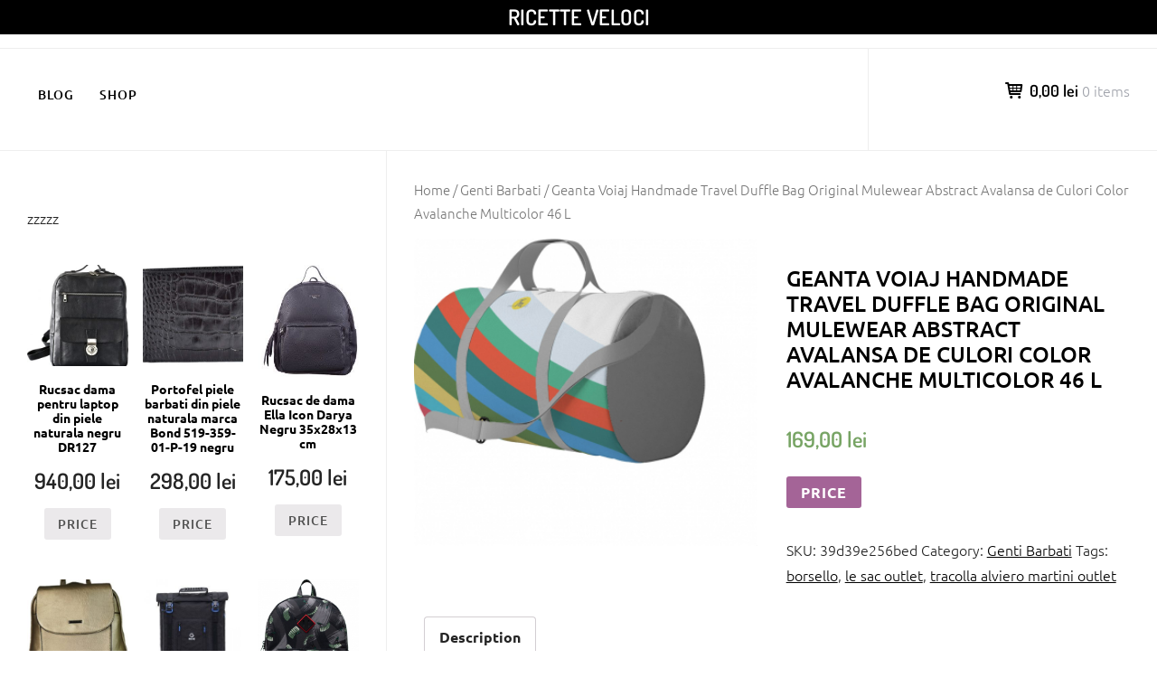

--- FILE ---
content_type: text/html; charset=UTF-8
request_url: https://ricette-veloci.eu/produkt/geanta-voiaj-handmade-travel-duffle-bag-original-mulewear-abstract-avalansa-de-culori-color-avalanche-multicolor-46-l/
body_size: 11985
content:
		<!DOCTYPE html>
		<html lang="ro-RO">
		
<head>
		<meta charset="UTF-8">
		<meta name="viewport" content="width=device-width, initial-scale=1">
		<link rel="profile" href="http://gmpg.org/xfn/11">
		<link rel="pingback" href="https://ricette-veloci.eu/xmlrpc.php"><title>Geanta Voiaj Handmade Travel Duffle Bag Original Mulewear Abstract Avalansa de Culori Color Avalanche Multicolor 46 L &#8211; Ricette Veloci</title>
<meta name='robots' content='max-image-preview:large' />
<link rel="alternate" type="application/rss+xml" title="Ricette Veloci &raquo; Flux" href="https://ricette-veloci.eu/feed/" />
<link rel="alternate" type="application/rss+xml" title="Ricette Veloci &raquo; Flux comentarii" href="https://ricette-veloci.eu/comments/feed/" />
<link rel="alternate" type="application/rss+xml" title="Flux comentarii Ricette Veloci &raquo; Geanta Voiaj Handmade Travel Duffle Bag Original Mulewear Abstract Avalansa de Culori Color Avalanche Multicolor 46 L" href="https://ricette-veloci.eu/produkt/geanta-voiaj-handmade-travel-duffle-bag-original-mulewear-abstract-avalansa-de-culori-color-avalanche-multicolor-46-l/feed/" />
<link rel="alternate" title="oEmbed (JSON)" type="application/json+oembed" href="https://ricette-veloci.eu/wp-json/oembed/1.0/embed?url=https%3A%2F%2Fricette-veloci.eu%2Fprodukt%2Fgeanta-voiaj-handmade-travel-duffle-bag-original-mulewear-abstract-avalansa-de-culori-color-avalanche-multicolor-46-l%2F" />
<link rel="alternate" title="oEmbed (XML)" type="text/xml+oembed" href="https://ricette-veloci.eu/wp-json/oembed/1.0/embed?url=https%3A%2F%2Fricette-veloci.eu%2Fprodukt%2Fgeanta-voiaj-handmade-travel-duffle-bag-original-mulewear-abstract-avalansa-de-culori-color-avalanche-multicolor-46-l%2F&#038;format=xml" />
<style id='wp-img-auto-sizes-contain-inline-css' type='text/css'>
img:is([sizes=auto i],[sizes^="auto," i]){contain-intrinsic-size:3000px 1500px}
/*# sourceURL=wp-img-auto-sizes-contain-inline-css */
</style>
<style id='wp-emoji-styles-inline-css' type='text/css'>

	img.wp-smiley, img.emoji {
		display: inline !important;
		border: none !important;
		box-shadow: none !important;
		height: 1em !important;
		width: 1em !important;
		margin: 0 0.07em !important;
		vertical-align: -0.1em !important;
		background: none !important;
		padding: 0 !important;
	}
/*# sourceURL=wp-emoji-styles-inline-css */
</style>
<style id='wp-block-library-inline-css' type='text/css'>
:root{--wp-block-synced-color:#7a00df;--wp-block-synced-color--rgb:122,0,223;--wp-bound-block-color:var(--wp-block-synced-color);--wp-editor-canvas-background:#ddd;--wp-admin-theme-color:#007cba;--wp-admin-theme-color--rgb:0,124,186;--wp-admin-theme-color-darker-10:#006ba1;--wp-admin-theme-color-darker-10--rgb:0,107,160.5;--wp-admin-theme-color-darker-20:#005a87;--wp-admin-theme-color-darker-20--rgb:0,90,135;--wp-admin-border-width-focus:2px}@media (min-resolution:192dpi){:root{--wp-admin-border-width-focus:1.5px}}.wp-element-button{cursor:pointer}:root .has-very-light-gray-background-color{background-color:#eee}:root .has-very-dark-gray-background-color{background-color:#313131}:root .has-very-light-gray-color{color:#eee}:root .has-very-dark-gray-color{color:#313131}:root .has-vivid-green-cyan-to-vivid-cyan-blue-gradient-background{background:linear-gradient(135deg,#00d084,#0693e3)}:root .has-purple-crush-gradient-background{background:linear-gradient(135deg,#34e2e4,#4721fb 50%,#ab1dfe)}:root .has-hazy-dawn-gradient-background{background:linear-gradient(135deg,#faaca8,#dad0ec)}:root .has-subdued-olive-gradient-background{background:linear-gradient(135deg,#fafae1,#67a671)}:root .has-atomic-cream-gradient-background{background:linear-gradient(135deg,#fdd79a,#004a59)}:root .has-nightshade-gradient-background{background:linear-gradient(135deg,#330968,#31cdcf)}:root .has-midnight-gradient-background{background:linear-gradient(135deg,#020381,#2874fc)}:root{--wp--preset--font-size--normal:16px;--wp--preset--font-size--huge:42px}.has-regular-font-size{font-size:1em}.has-larger-font-size{font-size:2.625em}.has-normal-font-size{font-size:var(--wp--preset--font-size--normal)}.has-huge-font-size{font-size:var(--wp--preset--font-size--huge)}.has-text-align-center{text-align:center}.has-text-align-left{text-align:left}.has-text-align-right{text-align:right}.has-fit-text{white-space:nowrap!important}#end-resizable-editor-section{display:none}.aligncenter{clear:both}.items-justified-left{justify-content:flex-start}.items-justified-center{justify-content:center}.items-justified-right{justify-content:flex-end}.items-justified-space-between{justify-content:space-between}.screen-reader-text{border:0;clip-path:inset(50%);height:1px;margin:-1px;overflow:hidden;padding:0;position:absolute;width:1px;word-wrap:normal!important}.screen-reader-text:focus{background-color:#ddd;clip-path:none;color:#444;display:block;font-size:1em;height:auto;left:5px;line-height:normal;padding:15px 23px 14px;text-decoration:none;top:5px;width:auto;z-index:100000}html :where(.has-border-color){border-style:solid}html :where([style*=border-top-color]){border-top-style:solid}html :where([style*=border-right-color]){border-right-style:solid}html :where([style*=border-bottom-color]){border-bottom-style:solid}html :where([style*=border-left-color]){border-left-style:solid}html :where([style*=border-width]){border-style:solid}html :where([style*=border-top-width]){border-top-style:solid}html :where([style*=border-right-width]){border-right-style:solid}html :where([style*=border-bottom-width]){border-bottom-style:solid}html :where([style*=border-left-width]){border-left-style:solid}html :where(img[class*=wp-image-]){height:auto;max-width:100%}:where(figure){margin:0 0 1em}html :where(.is-position-sticky){--wp-admin--admin-bar--position-offset:var(--wp-admin--admin-bar--height,0px)}@media screen and (max-width:600px){html :where(.is-position-sticky){--wp-admin--admin-bar--position-offset:0px}}

/*# sourceURL=wp-block-library-inline-css */
</style><style id='wp-block-categories-inline-css' type='text/css'>
.wp-block-categories{box-sizing:border-box}.wp-block-categories.alignleft{margin-right:2em}.wp-block-categories.alignright{margin-left:2em}.wp-block-categories.wp-block-categories-dropdown.aligncenter{text-align:center}.wp-block-categories .wp-block-categories__label{display:block;width:100%}
/*# sourceURL=https://ricette-veloci.eu/wp-includes/blocks/categories/style.min.css */
</style>
<style id='wp-block-latest-posts-inline-css' type='text/css'>
.wp-block-latest-posts{box-sizing:border-box}.wp-block-latest-posts.alignleft{margin-right:2em}.wp-block-latest-posts.alignright{margin-left:2em}.wp-block-latest-posts.wp-block-latest-posts__list{list-style:none}.wp-block-latest-posts.wp-block-latest-posts__list li{clear:both;overflow-wrap:break-word}.wp-block-latest-posts.is-grid{display:flex;flex-wrap:wrap}.wp-block-latest-posts.is-grid li{margin:0 1.25em 1.25em 0;width:100%}@media (min-width:600px){.wp-block-latest-posts.columns-2 li{width:calc(50% - .625em)}.wp-block-latest-posts.columns-2 li:nth-child(2n){margin-right:0}.wp-block-latest-posts.columns-3 li{width:calc(33.33333% - .83333em)}.wp-block-latest-posts.columns-3 li:nth-child(3n){margin-right:0}.wp-block-latest-posts.columns-4 li{width:calc(25% - .9375em)}.wp-block-latest-posts.columns-4 li:nth-child(4n){margin-right:0}.wp-block-latest-posts.columns-5 li{width:calc(20% - 1em)}.wp-block-latest-posts.columns-5 li:nth-child(5n){margin-right:0}.wp-block-latest-posts.columns-6 li{width:calc(16.66667% - 1.04167em)}.wp-block-latest-posts.columns-6 li:nth-child(6n){margin-right:0}}:root :where(.wp-block-latest-posts.is-grid){padding:0}:root :where(.wp-block-latest-posts.wp-block-latest-posts__list){padding-left:0}.wp-block-latest-posts__post-author,.wp-block-latest-posts__post-date{display:block;font-size:.8125em}.wp-block-latest-posts__post-excerpt,.wp-block-latest-posts__post-full-content{margin-bottom:1em;margin-top:.5em}.wp-block-latest-posts__featured-image a{display:inline-block}.wp-block-latest-posts__featured-image img{height:auto;max-width:100%;width:auto}.wp-block-latest-posts__featured-image.alignleft{float:left;margin-right:1em}.wp-block-latest-posts__featured-image.alignright{float:right;margin-left:1em}.wp-block-latest-posts__featured-image.aligncenter{margin-bottom:1em;text-align:center}
/*# sourceURL=https://ricette-veloci.eu/wp-includes/blocks/latest-posts/style.min.css */
</style>
<style id='wp-block-group-inline-css' type='text/css'>
.wp-block-group{box-sizing:border-box}:where(.wp-block-group.wp-block-group-is-layout-constrained){position:relative}
/*# sourceURL=https://ricette-veloci.eu/wp-includes/blocks/group/style.min.css */
</style>
<style id='wp-block-group-theme-inline-css' type='text/css'>
:where(.wp-block-group.has-background){padding:1.25em 2.375em}
/*# sourceURL=https://ricette-veloci.eu/wp-includes/blocks/group/theme.min.css */
</style>
<link rel='stylesheet' id='wc-blocks-vendors-style-css' href='https://ricette-veloci.eu/wp-content/plugins/woocommerce/packages/woocommerce-blocks/build/wc-blocks-vendors-style.css?ver=7.2.2' type='text/css' media='all' />
<link rel='stylesheet' id='wc-blocks-style-css' href='https://ricette-veloci.eu/wp-content/plugins/woocommerce/packages/woocommerce-blocks/build/wc-blocks-style.css?ver=7.2.2' type='text/css' media='all' />
<style id='global-styles-inline-css' type='text/css'>
:root{--wp--preset--aspect-ratio--square: 1;--wp--preset--aspect-ratio--4-3: 4/3;--wp--preset--aspect-ratio--3-4: 3/4;--wp--preset--aspect-ratio--3-2: 3/2;--wp--preset--aspect-ratio--2-3: 2/3;--wp--preset--aspect-ratio--16-9: 16/9;--wp--preset--aspect-ratio--9-16: 9/16;--wp--preset--color--black: #111111;--wp--preset--color--cyan-bluish-gray: #abb8c3;--wp--preset--color--white: #ffffff;--wp--preset--color--pale-pink: #f78da7;--wp--preset--color--vivid-red: #cf2e2e;--wp--preset--color--luminous-vivid-orange: #ff6900;--wp--preset--color--luminous-vivid-amber: #fcb900;--wp--preset--color--light-green-cyan: #7bdcb5;--wp--preset--color--vivid-green-cyan: #00d084;--wp--preset--color--pale-cyan-blue: #8ed1fc;--wp--preset--color--vivid-cyan-blue: #0693e3;--wp--preset--color--vivid-purple: #9b51e0;--wp--preset--color--gray: #f4f4f4;--wp--preset--color--blue: 1b8be0;--wp--preset--color--orange: #fab702;--wp--preset--color--green: #77a464;--wp--preset--gradient--vivid-cyan-blue-to-vivid-purple: linear-gradient(135deg,rgb(6,147,227) 0%,rgb(155,81,224) 100%);--wp--preset--gradient--light-green-cyan-to-vivid-green-cyan: linear-gradient(135deg,rgb(122,220,180) 0%,rgb(0,208,130) 100%);--wp--preset--gradient--luminous-vivid-amber-to-luminous-vivid-orange: linear-gradient(135deg,rgb(252,185,0) 0%,rgb(255,105,0) 100%);--wp--preset--gradient--luminous-vivid-orange-to-vivid-red: linear-gradient(135deg,rgb(255,105,0) 0%,rgb(207,46,46) 100%);--wp--preset--gradient--very-light-gray-to-cyan-bluish-gray: linear-gradient(135deg,rgb(238,238,238) 0%,rgb(169,184,195) 100%);--wp--preset--gradient--cool-to-warm-spectrum: linear-gradient(135deg,rgb(74,234,220) 0%,rgb(151,120,209) 20%,rgb(207,42,186) 40%,rgb(238,44,130) 60%,rgb(251,105,98) 80%,rgb(254,248,76) 100%);--wp--preset--gradient--blush-light-purple: linear-gradient(135deg,rgb(255,206,236) 0%,rgb(152,150,240) 100%);--wp--preset--gradient--blush-bordeaux: linear-gradient(135deg,rgb(254,205,165) 0%,rgb(254,45,45) 50%,rgb(107,0,62) 100%);--wp--preset--gradient--luminous-dusk: linear-gradient(135deg,rgb(255,203,112) 0%,rgb(199,81,192) 50%,rgb(65,88,208) 100%);--wp--preset--gradient--pale-ocean: linear-gradient(135deg,rgb(255,245,203) 0%,rgb(182,227,212) 50%,rgb(51,167,181) 100%);--wp--preset--gradient--electric-grass: linear-gradient(135deg,rgb(202,248,128) 0%,rgb(113,206,126) 100%);--wp--preset--gradient--midnight: linear-gradient(135deg,rgb(2,3,129) 0%,rgb(40,116,252) 100%);--wp--preset--font-size--small: 14px;--wp--preset--font-size--medium: 20px;--wp--preset--font-size--large: 42px;--wp--preset--font-size--x-large: 42px;--wp--preset--font-size--normal: 18px;--wp--preset--font-size--huge: 54px;--wp--preset--spacing--20: 0.44rem;--wp--preset--spacing--30: 0.67rem;--wp--preset--spacing--40: 1rem;--wp--preset--spacing--50: 1.5rem;--wp--preset--spacing--60: 2.25rem;--wp--preset--spacing--70: 3.38rem;--wp--preset--spacing--80: 5.06rem;--wp--preset--shadow--natural: 6px 6px 9px rgba(0, 0, 0, 0.2);--wp--preset--shadow--deep: 12px 12px 50px rgba(0, 0, 0, 0.4);--wp--preset--shadow--sharp: 6px 6px 0px rgba(0, 0, 0, 0.2);--wp--preset--shadow--outlined: 6px 6px 0px -3px rgb(255, 255, 255), 6px 6px rgb(0, 0, 0);--wp--preset--shadow--crisp: 6px 6px 0px rgb(0, 0, 0);}:where(.is-layout-flex){gap: 0.5em;}:where(.is-layout-grid){gap: 0.5em;}body .is-layout-flex{display: flex;}.is-layout-flex{flex-wrap: wrap;align-items: center;}.is-layout-flex > :is(*, div){margin: 0;}body .is-layout-grid{display: grid;}.is-layout-grid > :is(*, div){margin: 0;}:where(.wp-block-columns.is-layout-flex){gap: 2em;}:where(.wp-block-columns.is-layout-grid){gap: 2em;}:where(.wp-block-post-template.is-layout-flex){gap: 1.25em;}:where(.wp-block-post-template.is-layout-grid){gap: 1.25em;}.has-black-color{color: var(--wp--preset--color--black) !important;}.has-cyan-bluish-gray-color{color: var(--wp--preset--color--cyan-bluish-gray) !important;}.has-white-color{color: var(--wp--preset--color--white) !important;}.has-pale-pink-color{color: var(--wp--preset--color--pale-pink) !important;}.has-vivid-red-color{color: var(--wp--preset--color--vivid-red) !important;}.has-luminous-vivid-orange-color{color: var(--wp--preset--color--luminous-vivid-orange) !important;}.has-luminous-vivid-amber-color{color: var(--wp--preset--color--luminous-vivid-amber) !important;}.has-light-green-cyan-color{color: var(--wp--preset--color--light-green-cyan) !important;}.has-vivid-green-cyan-color{color: var(--wp--preset--color--vivid-green-cyan) !important;}.has-pale-cyan-blue-color{color: var(--wp--preset--color--pale-cyan-blue) !important;}.has-vivid-cyan-blue-color{color: var(--wp--preset--color--vivid-cyan-blue) !important;}.has-vivid-purple-color{color: var(--wp--preset--color--vivid-purple) !important;}.has-black-background-color{background-color: var(--wp--preset--color--black) !important;}.has-cyan-bluish-gray-background-color{background-color: var(--wp--preset--color--cyan-bluish-gray) !important;}.has-white-background-color{background-color: var(--wp--preset--color--white) !important;}.has-pale-pink-background-color{background-color: var(--wp--preset--color--pale-pink) !important;}.has-vivid-red-background-color{background-color: var(--wp--preset--color--vivid-red) !important;}.has-luminous-vivid-orange-background-color{background-color: var(--wp--preset--color--luminous-vivid-orange) !important;}.has-luminous-vivid-amber-background-color{background-color: var(--wp--preset--color--luminous-vivid-amber) !important;}.has-light-green-cyan-background-color{background-color: var(--wp--preset--color--light-green-cyan) !important;}.has-vivid-green-cyan-background-color{background-color: var(--wp--preset--color--vivid-green-cyan) !important;}.has-pale-cyan-blue-background-color{background-color: var(--wp--preset--color--pale-cyan-blue) !important;}.has-vivid-cyan-blue-background-color{background-color: var(--wp--preset--color--vivid-cyan-blue) !important;}.has-vivid-purple-background-color{background-color: var(--wp--preset--color--vivid-purple) !important;}.has-black-border-color{border-color: var(--wp--preset--color--black) !important;}.has-cyan-bluish-gray-border-color{border-color: var(--wp--preset--color--cyan-bluish-gray) !important;}.has-white-border-color{border-color: var(--wp--preset--color--white) !important;}.has-pale-pink-border-color{border-color: var(--wp--preset--color--pale-pink) !important;}.has-vivid-red-border-color{border-color: var(--wp--preset--color--vivid-red) !important;}.has-luminous-vivid-orange-border-color{border-color: var(--wp--preset--color--luminous-vivid-orange) !important;}.has-luminous-vivid-amber-border-color{border-color: var(--wp--preset--color--luminous-vivid-amber) !important;}.has-light-green-cyan-border-color{border-color: var(--wp--preset--color--light-green-cyan) !important;}.has-vivid-green-cyan-border-color{border-color: var(--wp--preset--color--vivid-green-cyan) !important;}.has-pale-cyan-blue-border-color{border-color: var(--wp--preset--color--pale-cyan-blue) !important;}.has-vivid-cyan-blue-border-color{border-color: var(--wp--preset--color--vivid-cyan-blue) !important;}.has-vivid-purple-border-color{border-color: var(--wp--preset--color--vivid-purple) !important;}.has-vivid-cyan-blue-to-vivid-purple-gradient-background{background: var(--wp--preset--gradient--vivid-cyan-blue-to-vivid-purple) !important;}.has-light-green-cyan-to-vivid-green-cyan-gradient-background{background: var(--wp--preset--gradient--light-green-cyan-to-vivid-green-cyan) !important;}.has-luminous-vivid-amber-to-luminous-vivid-orange-gradient-background{background: var(--wp--preset--gradient--luminous-vivid-amber-to-luminous-vivid-orange) !important;}.has-luminous-vivid-orange-to-vivid-red-gradient-background{background: var(--wp--preset--gradient--luminous-vivid-orange-to-vivid-red) !important;}.has-very-light-gray-to-cyan-bluish-gray-gradient-background{background: var(--wp--preset--gradient--very-light-gray-to-cyan-bluish-gray) !important;}.has-cool-to-warm-spectrum-gradient-background{background: var(--wp--preset--gradient--cool-to-warm-spectrum) !important;}.has-blush-light-purple-gradient-background{background: var(--wp--preset--gradient--blush-light-purple) !important;}.has-blush-bordeaux-gradient-background{background: var(--wp--preset--gradient--blush-bordeaux) !important;}.has-luminous-dusk-gradient-background{background: var(--wp--preset--gradient--luminous-dusk) !important;}.has-pale-ocean-gradient-background{background: var(--wp--preset--gradient--pale-ocean) !important;}.has-electric-grass-gradient-background{background: var(--wp--preset--gradient--electric-grass) !important;}.has-midnight-gradient-background{background: var(--wp--preset--gradient--midnight) !important;}.has-small-font-size{font-size: var(--wp--preset--font-size--small) !important;}.has-medium-font-size{font-size: var(--wp--preset--font-size--medium) !important;}.has-large-font-size{font-size: var(--wp--preset--font-size--large) !important;}.has-x-large-font-size{font-size: var(--wp--preset--font-size--x-large) !important;}
/*# sourceURL=global-styles-inline-css */
</style>

<style id='classic-theme-styles-inline-css' type='text/css'>
/*! This file is auto-generated */
.wp-block-button__link{color:#fff;background-color:#32373c;border-radius:9999px;box-shadow:none;text-decoration:none;padding:calc(.667em + 2px) calc(1.333em + 2px);font-size:1.125em}.wp-block-file__button{background:#32373c;color:#fff;text-decoration:none}
/*# sourceURL=/wp-includes/css/classic-themes.min.css */
</style>
<link rel='stylesheet' id='woocommerce-layout-css' href='https://ricette-veloci.eu/wp-content/plugins/woocommerce/assets/css/woocommerce-layout.css?ver=6.4.1' type='text/css' media='all' />
<link rel='stylesheet' id='woocommerce-smallscreen-css' href='https://ricette-veloci.eu/wp-content/plugins/woocommerce/assets/css/woocommerce-smallscreen.css?ver=6.4.1' type='text/css' media='only screen and (max-width: 768px)' />
<link rel='stylesheet' id='woocommerce-general-css' href='https://ricette-veloci.eu/wp-content/plugins/woocommerce/assets/css/woocommerce.css?ver=6.4.1' type='text/css' media='all' />
<style id='woocommerce-inline-inline-css' type='text/css'>
.woocommerce form .form-row .required { visibility: visible; }
/*# sourceURL=woocommerce-inline-inline-css */
</style>
<link rel='stylesheet' id='e-commerce-style-css' href='https://ricette-veloci.eu/wp-content/themes/e-commerce/style.css?ver=1.0.0' type='text/css' media='all' />
<link rel='stylesheet' id='e-commerce-fonts-css' href='https://ricette-veloci.eu/wp-content/fonts/ee7797eb67aabf7252cfd2ccf0534787.css?ver=1.0.0' type='text/css' media='all' />
<link rel='stylesheet' id='e-commerce-icons-css' href='https://ricette-veloci.eu/wp-content/themes/e-commerce/css/typicons.css?ver=1.0.0' type='text/css' media='all' />
<link rel='stylesheet' id='e-commerce-block-style-css' href='https://ricette-veloci.eu/wp-content/themes/e-commerce/css/blocks.css?ver=20220916-121549' type='text/css' media='all' />
<script type="text/javascript" src="https://ricette-veloci.eu/wp-includes/js/jquery/jquery.min.js?ver=3.7.1" id="jquery-core-js"></script>
<script type="text/javascript" src="https://ricette-veloci.eu/wp-includes/js/jquery/jquery-migrate.min.js?ver=3.4.1" id="jquery-migrate-js"></script>
<link rel="https://api.w.org/" href="https://ricette-veloci.eu/wp-json/" /><link rel="alternate" title="JSON" type="application/json" href="https://ricette-veloci.eu/wp-json/wp/v2/product/4353" /><link rel="EditURI" type="application/rsd+xml" title="RSD" href="https://ricette-veloci.eu/xmlrpc.php?rsd" />
<meta name="generator" content="WordPress 6.9" />
<meta name="generator" content="WooCommerce 6.4.1" />
<link rel="canonical" href="https://ricette-veloci.eu/produkt/geanta-voiaj-handmade-travel-duffle-bag-original-mulewear-abstract-avalansa-de-culori-color-avalanche-multicolor-46-l/" />
<link rel='shortlink' href='https://ricette-veloci.eu/?p=4353' />
	<noscript><style>.woocommerce-product-gallery{ opacity: 1 !important; }</style></noscript>
			<style type="text/css" id="wp-custom-css">
			.woocommerce ul.products li.product a img {
    height: 230px;
    object-fit: contain;
}

.woocommerce ul.products li.product .woocommerce-loop-product__title {
    height: 90px;
    overflow: hidden;
}
		</style>
		</head>

<body class="wp-singular product-template-default single single-product postid-4353 wp-embed-responsive wp-theme-e-commerce theme-e-commerce woocommerce woocommerce-page woocommerce-no-js">


			<div id="page" class="hfeed site">
		<a class="skip-link screen-reader-text" href="#content">Skip to content</a>
		
		<header id="masthead" class="site-header" role="banner">
				<div class="site-banner">
	    	<div class="wrapper">
				<div class="site-branding">
				<h1 class="site-title">
			<a href="https://ricette-veloci.eu/" rel="home">
				Ricette Veloci			</a>
		</h1>
				</div><!-- .site-branding -->
				<div id="header-left">
			<h2 class="site-description"></h2>

	        		</div> <!-- #header-left -->
    				</div><!-- .wrapper -->
		</div><!-- .site-banner -->
					<a href="#sidr-main" class="menu-toggle menu-icon"></a>
				<div id="header-navigation">
			<div class="wrapper">
	    		<nav id="site-navigation" class="main-navigation nav-primary" role="navigation">
		           	<div class="menu-dsds-container"><ul id="primary-menu" class="menu"><li id="menu-item-19" class="menu-item menu-item-type-post_type menu-item-object-page menu-item-19"><a href="https://ricette-veloci.eu/blog/">Blog</a></li>
<li id="menu-item-20" class="menu-item menu-item-type-post_type menu-item-object-page menu-item-home current_page_parent menu-item-20"><a href="https://ricette-veloci.eu/">Shop</a></li>
</ul></div>	        	</nav><!-- #site-navigation -->
	        			<div class="cart-contents cart_totals sidebar-cart">
	        			    <a href="https://ricette-veloci.eu/koszyk/" title="View cart">
					<span class="cart-icon"></span><span class="subtotal">0,00&nbsp;lei</span> <span class="count">0 items</span>
				</a>
	        		</div><!-- .cart-contents.cart_totals.sidebar-cart -->
			        </div><!-- .wrapper -->
	    </div><!-- #header-navigation -->
	    		</header><!-- #masthead -->
		<!-- refreshing cache -->		<div id="content" class="site-content">
	
	<div id="primary" class="content-area"><nav class="woocommerce-breadcrumb"><a href="https://ricette-veloci.eu">Home</a>&nbsp;&#47;&nbsp;<a href="https://ricette-veloci.eu/kategoria-produktu/genti-barbati/">Genti Barbati</a>&nbsp;&#47;&nbsp;Geanta Voiaj Handmade Travel Duffle Bag Original Mulewear Abstract Avalansa de Culori Color Avalanche Multicolor 46 L</nav>
					
			<div class="woocommerce-notices-wrapper"></div><div id="product-4353" class="product type-product post-4353 status-publish first instock product_cat-genti-barbati product_tag-borsello product_tag-le-sac-outlet product_tag-tracolla-alviero-martini-outlet has-post-thumbnail product-type-external">

	<div class="woocommerce-product-gallery woocommerce-product-gallery--with-images woocommerce-product-gallery--columns-4 images" data-columns="4" style="opacity: 0; transition: opacity .25s ease-in-out;">
	<figure class="woocommerce-product-gallery__wrapper">
		<div data-thumb="https://ricette-veloci.eu/wp-content/uploads/2023/01/geanta-voiaj-handmade-travel-duffle-bag-original-mulewear-abstract-avalansa-de-culori-color-avalanche-mul-85419533-100x100.jpg" data-thumb-alt="" class="woocommerce-product-gallery__image"><a href="https://ricette-veloci.eu/wp-content/uploads/2023/01/geanta-voiaj-handmade-travel-duffle-bag-original-mulewear-abstract-avalansa-de-culori-color-avalanche-mul-85419533.jpg"><img width="350" height="313" src="https://ricette-veloci.eu/wp-content/uploads/2023/01/geanta-voiaj-handmade-travel-duffle-bag-original-mulewear-abstract-avalansa-de-culori-color-avalanche-mul-85419533.jpg" class="wp-post-image" alt="" title="geanta-voiaj-handmade-travel-duffle-bag-original-mulewear-abstract-avalansa-de-culori-color-avalanche-mul-85419533" data-caption="" data-src="https://ricette-veloci.eu/wp-content/uploads/2023/01/geanta-voiaj-handmade-travel-duffle-bag-original-mulewear-abstract-avalansa-de-culori-color-avalanche-mul-85419533.jpg" data-large_image="https://ricette-veloci.eu/wp-content/uploads/2023/01/geanta-voiaj-handmade-travel-duffle-bag-original-mulewear-abstract-avalansa-de-culori-color-avalanche-mul-85419533.jpg" data-large_image_width="350" data-large_image_height="313" decoding="async" fetchpriority="high" srcset="https://ricette-veloci.eu/wp-content/uploads/2023/01/geanta-voiaj-handmade-travel-duffle-bag-original-mulewear-abstract-avalansa-de-culori-color-avalanche-mul-85419533.jpg 350w, https://ricette-veloci.eu/wp-content/uploads/2023/01/geanta-voiaj-handmade-travel-duffle-bag-original-mulewear-abstract-avalansa-de-culori-color-avalanche-mul-85419533-300x268.jpg 300w" sizes="(max-width: 350px) 100vw, 350px" /></a></div>	</figure>
</div>

	<div class="summary entry-summary">
		<h1 class="product_title entry-title">Geanta Voiaj Handmade Travel Duffle Bag Original Mulewear Abstract Avalansa de Culori Color Avalanche Multicolor 46 L</h1><p class="price"><span class="woocommerce-Price-amount amount"><bdi>169,00&nbsp;<span class="woocommerce-Price-currencySymbol">lei</span></bdi></span></p>

<form class="cart" action="https://ricette-veloci.eu/2188" method="get">
	
	<button type="submit" class="single_add_to_cart_button button alt">Price</button>

	
	</form>

<div class="product_meta">

	
	
		<span class="sku_wrapper">SKU: <span class="sku">39d39e256bed</span></span>

	
	<span class="posted_in">Category: <a href="https://ricette-veloci.eu/kategoria-produktu/genti-barbati/" rel="tag">Genti Barbati</a></span>
	<span class="tagged_as">Tags: <a href="https://ricette-veloci.eu/tag-produktu/borsello/" rel="tag">borsello</a>, <a href="https://ricette-veloci.eu/tag-produktu/le-sac-outlet/" rel="tag">le sac outlet</a>, <a href="https://ricette-veloci.eu/tag-produktu/tracolla-alviero-martini-outlet/" rel="tag">tracolla alviero martini outlet</a></span>
	
</div>
	</div>

	
	<div class="woocommerce-tabs wc-tabs-wrapper">
		<ul class="tabs wc-tabs" role="tablist">
							<li class="description_tab" id="tab-title-description" role="tab" aria-controls="tab-description">
					<a href="#tab-description">
						Description					</a>
				</li>
					</ul>
					<div class="woocommerce-Tabs-panel woocommerce-Tabs-panel--description panel entry-content wc-tab" id="tab-description" role="tabpanel" aria-labelledby="tab-title-description">
				
	<h2>Description</h2>

<h2>Geanta Voiaj Handmade Travel Duffle Bag Original Mulewear Abstract Avalansa de Culori Color Avalanche Multicolor 46 L</h2>
<p>Descriere Geanta Voiaj Handmade Travel<br />
    Geanta Voiaj si Calatorii tip Duffle Bag desenat de designeri si realizat in editii limitate in Romania.</p>
<p> Design inspirat din natura si transpus pe material pentru a fi purtat.</p>
<p> Se poate folosi la transportul obiectelor personale in calatorii lungi sau city break-uri.</p>
<p>Caracteristici:</p>
<p> &#8211; Duffle Bag voluminos si rezistent gandit sa dureze</p>
<p> &#8211; Handmade, Gandit de designeri, inspirat din Natura</p>
<p> &#8211; Amestec Durabil din Bumbac si Poliester</p>
<p> &#8211; Cusaturi intarite in zonele solicitate<br />
 &#8211; Bretea de umar ajustabila</p>
<p> &#8211; Captuseala interioaza din material rezistent la pete si uzura.</p>
<p>bauletto burberry prezzi, borsello dsquared, nsw nike, jeans neri uomo strappati, nike air 95, zalando jack e jones, maglione vintage, cappotto donna pesante, copertina rapunzel, metcon 3, movado watch, zainetto bimbi, sconti tommy hilfiger, vestito in pizzo lungo, vestito adidas bambina, marchi scarpe italiane, occhiali aviator ray ban, balloon dress, tracolla uomo, berretto da donna</p>
<p>yyyyy</p>
			</div>
		
			</div>


	<section class="related products">

					<h2>Related products</h2>
				
		<ul class="products columns-4">

			
					<li class="product type-product post-2773 status-publish first instock product_cat-genti-barbati product_tag-anna-virgili product_tag-borse-bauletto-outlet product_tag-borse-guess-saldi product_tag-le-sac-outlet-saldi-portafogli has-post-thumbnail product-type-external">
	<a href="https://ricette-veloci.eu/produkt/geanta-piele-barbati-toro-nero-sleeve-heaven-brown/" class="woocommerce-LoopProduct-link woocommerce-loop-product__link"><img width="300" height="271" src="https://ricette-veloci.eu/wp-content/uploads/2023/01/geanta-piele-barbati-toro-nero-sleeve-heaven-brown-101maro-300x271.jpg" class="attachment-woocommerce_thumbnail size-woocommerce_thumbnail" alt="" decoding="async" /><h2 class="woocommerce-loop-product__title">Geanta piele barbati Toro Nero sleeve heaven brown</h2>
	<span class="price"><span class="woocommerce-Price-amount amount"><bdi>150,00&nbsp;<span class="woocommerce-Price-currencySymbol">lei</span></bdi></span></span>
</a><a href="https://ricette-veloci.eu/1385" data-quantity="1" class="button product_type_external" data-product_id="2773" data-product_sku="090b19d858f2" aria-label="Price" rel="nofollow">Price</a></li>

			
					<li class="product type-product post-2801 status-publish instock product_cat-genti-barbati product_tag-borse-guess-outlet product_tag-borsello-uomo-tracolla product_tag-outlet-borbonese product_tag-the-bridge-borse-outlet has-post-thumbnail product-type-external">
	<a href="https://ricette-veloci.eu/produkt/geanta-faramo-pollo-din-piele-naturala-26-22-magrot-3867-maro/" class="woocommerce-LoopProduct-link woocommerce-loop-product__link"><img width="300" height="300" src="https://ricette-veloci.eu/wp-content/uploads/2023/01/geanta-faramo-pollo-din-piele-naturala-2622-magrot-3867-maro-0ag-13951-300x300.jpg" class="attachment-woocommerce_thumbnail size-woocommerce_thumbnail" alt="" decoding="async" srcset="https://ricette-veloci.eu/wp-content/uploads/2023/01/geanta-faramo-pollo-din-piele-naturala-2622-magrot-3867-maro-0ag-13951-300x300.jpg 300w, https://ricette-veloci.eu/wp-content/uploads/2023/01/geanta-faramo-pollo-din-piele-naturala-2622-magrot-3867-maro-0ag-13951-150x150.jpg 150w, https://ricette-veloci.eu/wp-content/uploads/2023/01/geanta-faramo-pollo-din-piele-naturala-2622-magrot-3867-maro-0ag-13951-100x100.jpg 100w" sizes="(max-width: 300px) 100vw, 300px" /><h2 class="woocommerce-loop-product__title">Geanta Faramo pollo din piele naturala 26/22 Magrot 3867 maro</h2>
	<span class="price"><span class="woocommerce-Price-amount amount"><bdi>145,00&nbsp;<span class="woocommerce-Price-currencySymbol">lei</span></bdi></span></span>
</a><a href="https://ricette-veloci.eu/1399" data-quantity="1" class="button product_type_external" data-product_id="2801" data-product_sku="18016cdcbaa7" aria-label="Price" rel="nofollow">Price</a></li>

			
					<li class="product type-product post-2771 status-publish instock product_cat-genti-barbati product_tag-borsa-tracolla product_tag-braccialini-borse product_tag-coccinelle-borse-outlet product_tag-le-sac-viale-bezzi product_tag-liu-jo-outlet product_tag-outlet-borse has-post-thumbnail product-type-external">
	<a href="https://ricette-veloci.eu/produkt/geanta-de-umar-the-chesterfield-brand-din-piele-naturala-moale-maro-remy-magazinul-de-genti/" class="woocommerce-LoopProduct-link woocommerce-loop-product__link"><img width="300" height="298" src="https://ricette-veloci.eu/wp-content/uploads/2023/01/geanta-de-umar-the-chesterfield-brand-din-piele-naturala-moale-maro-remy-magazinuldegenti-7302-remy-300x298.jpg" class="attachment-woocommerce_thumbnail size-woocommerce_thumbnail" alt="" decoding="async" loading="lazy" srcset="https://ricette-veloci.eu/wp-content/uploads/2023/01/geanta-de-umar-the-chesterfield-brand-din-piele-naturala-moale-maro-remy-magazinuldegenti-7302-remy-300x298.jpg 300w, https://ricette-veloci.eu/wp-content/uploads/2023/01/geanta-de-umar-the-chesterfield-brand-din-piele-naturala-moale-maro-remy-magazinuldegenti-7302-remy-150x150.jpg 150w, https://ricette-veloci.eu/wp-content/uploads/2023/01/geanta-de-umar-the-chesterfield-brand-din-piele-naturala-moale-maro-remy-magazinuldegenti-7302-remy-100x100.jpg 100w" sizes="auto, (max-width: 300px) 100vw, 300px" /><h2 class="woocommerce-loop-product__title">Geanta de umar The Chesterfield Brand din piele naturala moale maro Remy MAGAZINUL DE GENTI</h2>
	<span class="price"><span class="woocommerce-Price-amount amount"><bdi>550,00&nbsp;<span class="woocommerce-Price-currencySymbol">lei</span></bdi></span></span>
</a><a href="https://ricette-veloci.eu/1384" data-quantity="1" class="button product_type_external" data-product_id="2771" data-product_sku="926fc9c96743" aria-label="Price" rel="nofollow">Price</a></li>

			
					<li class="product type-product post-2791 status-publish last instock product_cat-genti-barbati product_tag-borsello product_tag-portachiavi-donna product_tag-portafoglio-donna product_tag-zaino-trolley has-post-thumbnail product-type-external">
	<a href="https://ricette-veloci.eu/produkt/geanta-borseta-barbati-the-chesterfield-brand-piele-naturala-maro-coniac-de-mana-si-umar-evelyn/" class="woocommerce-LoopProduct-link woocommerce-loop-product__link"><img width="300" height="250" src="https://ricette-veloci.eu/wp-content/uploads/2023/01/geanta-borseta-barbati-the-chesterfield-brand-piele-naturala-maro-coniac-de-mana-si-umar-evelyn-7406-2-evelyn-300x250.jpg" class="attachment-woocommerce_thumbnail size-woocommerce_thumbnail" alt="" decoding="async" loading="lazy" /><h2 class="woocommerce-loop-product__title">Geanta borseta barbati The Chesterfield Brand piele naturala maro coniac de mana si umar Evelyn</h2>
	<span class="price"><span class="woocommerce-Price-amount amount"><bdi>370,00&nbsp;<span class="woocommerce-Price-currencySymbol">lei</span></bdi></span></span>
</a><a href="https://ricette-veloci.eu/1394" data-quantity="1" class="button product_type_external" data-product_id="2791" data-product_sku="71a33027e465" aria-label="Price" rel="nofollow">Price</a></li>

			
		</ul>

	</section>
	</div>


		
	</div>
	<div id="secondary" class="widget-area" role="complementary">
	<aside id="block-3" class="widget widget_block">
<div class="wp-block-group"><div class="wp-block-group__inner-container is-layout-flow wp-block-group-is-layout-flow"><ul class="wp-block-latest-posts__list wp-block-latest-posts"></ul></div></div>
</aside><aside id="block-4" class="widget widget_block">
<div class="wp-block-group"><div class="wp-block-group__inner-container is-layout-flow wp-block-group-is-layout-flow">
<p>zzzzz</p>
</div></div>
</aside><aside id="block-5" class="widget widget_block">
<div class="wp-block-group"><div class="wp-block-group__inner-container is-layout-flow wp-block-group-is-layout-flow"><div data-block-name="woocommerce/handpicked-products" class="wc-block-grid wp-block-handpicked-products wc-block-handpicked-products has-3-columns has-multiple-rows"><ul class="wc-block-grid__products"><li class="wc-block-grid__product">
				<a href="https://ricette-veloci.eu/produkt/rucsac-dama-pentru-laptop-din-piele-naturala-negru-dr127/" class="wc-block-grid__product-link">
					<div class="wc-block-grid__product-image"><img loading="lazy" decoding="async" width="300" height="300" src="https://ricette-veloci.eu/wp-content/uploads/2023/01/rucsac-dama-pentru-laptop-din-piele-naturala-negru-dr127-dr127-300x300.jpg" class="attachment-woocommerce_thumbnail size-woocommerce_thumbnail" alt="Rucsac dama pentru laptop din piele naturala negru DR127" srcset="https://ricette-veloci.eu/wp-content/uploads/2023/01/rucsac-dama-pentru-laptop-din-piele-naturala-negru-dr127-dr127-300x300.jpg 300w, https://ricette-veloci.eu/wp-content/uploads/2023/01/rucsac-dama-pentru-laptop-din-piele-naturala-negru-dr127-dr127-150x150.jpg 150w, https://ricette-veloci.eu/wp-content/uploads/2023/01/rucsac-dama-pentru-laptop-din-piele-naturala-negru-dr127-dr127-100x100.jpg 100w" sizes="auto, (max-width: 300px) 100vw, 300px" /></div>
					<div class="wc-block-grid__product-title">Rucsac dama pentru laptop din piele naturala negru DR127</div>
				</a>
				
				<div class="wc-block-grid__product-price price"><span class="woocommerce-Price-amount amount">940,00&nbsp;<span class="woocommerce-Price-currencySymbol">lei</span></span></div>
				
				<div class="wp-block-button wc-block-grid__product-add-to-cart"><a href="https://ricette-veloci.eu/2577" aria-label="Price" data-quantity="1" data-product_id="5118" data-product_sku="ce8402e2d48a" rel="nofollow" class="wp-block-button__link add_to_cart_button">Price</a></div>
			</li><li class="wc-block-grid__product">
				<a href="https://ricette-veloci.eu/produkt/portofel-piele-barbati-din-piele-naturala-marca-bond-519-359-01-p-19-negru/" class="wc-block-grid__product-link">
					<div class="wc-block-grid__product-image"><img loading="lazy" decoding="async" width="300" height="300" src="https://ricette-veloci.eu/wp-content/uploads/2023/01/portofel-piele-barbati-din-piele-naturala-marca-bond-519-359-01-p-19-negru-519-359-01-p-19-300x300.jpg" class="attachment-woocommerce_thumbnail size-woocommerce_thumbnail" alt="Portofel piele barbati din piele naturala marca Bond 519-359-01-P-19 negru" srcset="https://ricette-veloci.eu/wp-content/uploads/2023/01/portofel-piele-barbati-din-piele-naturala-marca-bond-519-359-01-p-19-negru-519-359-01-p-19-300x300.jpg 300w, https://ricette-veloci.eu/wp-content/uploads/2023/01/portofel-piele-barbati-din-piele-naturala-marca-bond-519-359-01-p-19-negru-519-359-01-p-19-150x150.jpg 150w, https://ricette-veloci.eu/wp-content/uploads/2023/01/portofel-piele-barbati-din-piele-naturala-marca-bond-519-359-01-p-19-negru-519-359-01-p-19-100x100.jpg 100w" sizes="auto, (max-width: 300px) 100vw, 300px" /></div>
					<div class="wc-block-grid__product-title">Portofel piele barbati din piele naturala marca Bond 519-359-01-P-19 negru</div>
				</a>
				
				<div class="wc-block-grid__product-price price"><span class="woocommerce-Price-amount amount">298,00&nbsp;<span class="woocommerce-Price-currencySymbol">lei</span></span></div>
				
				<div class="wp-block-button wc-block-grid__product-add-to-cart"><a href="https://ricette-veloci.eu/536" aria-label="Price" data-quantity="1" data-product_id="1092" data-product_sku="874903cb1f47" rel="nofollow" class="wp-block-button__link add_to_cart_button">Price</a></div>
			</li><li class="wc-block-grid__product">
				<a href="https://ricette-veloci.eu/produkt/rucsac-de-dama-ella-icon-darya-negru-35x28x13-cm/" class="wc-block-grid__product-link">
					<div class="wc-block-grid__product-image"><img loading="lazy" decoding="async" width="209" height="233" src="https://ricette-veloci.eu/wp-content/uploads/2023/01/rucsac-de-dama-ella-icon-darya-negru-35x28x13-cm-anz1409.jpg" class="attachment-woocommerce_thumbnail size-woocommerce_thumbnail" alt="Rucsac de dama Ella Icon Darya Negru 35x28x13 cm" /></div>
					<div class="wc-block-grid__product-title">Rucsac de dama Ella Icon Darya Negru 35x28x13 cm</div>
				</a>
				
				<div class="wc-block-grid__product-price price"><span class="woocommerce-Price-amount amount">175,00&nbsp;<span class="woocommerce-Price-currencySymbol">lei</span></span></div>
				
				<div class="wp-block-button wc-block-grid__product-add-to-cart"><a href="https://ricette-veloci.eu/3008" aria-label="Price" data-quantity="1" data-product_id="5980" data-product_sku="a7bf4d74dc67" rel="nofollow" class="wp-block-button__link add_to_cart_button">Price</a></div>
			</li><li class="wc-block-grid__product">
				<a href="https://ricette-veloci.eu/produkt/rucsac-dama-din-piele-ecologica-argintiu-33-x-28-x-11-cm-robertozcollection/" class="wc-block-grid__product-link">
					<div class="wc-block-grid__product-image"><img loading="lazy" decoding="async" width="300" height="300" src="https://ricette-veloci.eu/wp-content/uploads/2023/01/rucsac-dama-din-piele-ecologica-argintiu-33-x-28-x-11-cm-robertozcollection-wbpa6135-300x300.jpg" class="attachment-woocommerce_thumbnail size-woocommerce_thumbnail" alt="Rucsac dama din piele ecologica argintiu 33 x 28 x 11 cm RobertoZCollection" srcset="https://ricette-veloci.eu/wp-content/uploads/2023/01/rucsac-dama-din-piele-ecologica-argintiu-33-x-28-x-11-cm-robertozcollection-wbpa6135-300x300.jpg 300w, https://ricette-veloci.eu/wp-content/uploads/2023/01/rucsac-dama-din-piele-ecologica-argintiu-33-x-28-x-11-cm-robertozcollection-wbpa6135-150x150.jpg 150w, https://ricette-veloci.eu/wp-content/uploads/2023/01/rucsac-dama-din-piele-ecologica-argintiu-33-x-28-x-11-cm-robertozcollection-wbpa6135-100x100.jpg 100w" sizes="auto, (max-width: 300px) 100vw, 300px" /></div>
					<div class="wc-block-grid__product-title">Rucsac dama din piele ecologica argintiu 33 x 28 x 11 cm RobertoZCollection</div>
				</a>
				
				<div class="wc-block-grid__product-price price"><span class="woocommerce-Price-amount amount">219,00&nbsp;<span class="woocommerce-Price-currencySymbol">lei</span></span></div>
				
				<div class="wp-block-button wc-block-grid__product-add-to-cart"><a href="https://ricette-veloci.eu/2805" aria-label="Price" data-quantity="1" data-product_id="5574" data-product_sku="5e42cd09916f" rel="nofollow" class="wp-block-button__link add_to_cart_button">Price</a></div>
			</li><li class="wc-block-grid__product">
				<a href="https://ricette-veloci.eu/produkt/rucsac-g-ride-balthazar-premium-activ-negru/" class="wc-block-grid__product-link">
					<div class="wc-block-grid__product-image"><img loading="lazy" decoding="async" width="250" height="250" src="https://ricette-veloci.eu/wp-content/uploads/2023/01/rucsac-g-ride-balthazar-premium-activ-negru-grbalact01.jpg" class="attachment-woocommerce_thumbnail size-woocommerce_thumbnail" alt="Rucsac G.Ride Balthazar Premium Activ Negru" srcset="https://ricette-veloci.eu/wp-content/uploads/2023/01/rucsac-g-ride-balthazar-premium-activ-negru-grbalact01.jpg 250w, https://ricette-veloci.eu/wp-content/uploads/2023/01/rucsac-g-ride-balthazar-premium-activ-negru-grbalact01-150x150.jpg 150w, https://ricette-veloci.eu/wp-content/uploads/2023/01/rucsac-g-ride-balthazar-premium-activ-negru-grbalact01-100x100.jpg 100w" sizes="auto, (max-width: 250px) 100vw, 250px" /></div>
					<div class="wc-block-grid__product-title">Rucsac G.Ride Balthazar Premium Activ Negru</div>
				</a>
				
				<div class="wc-block-grid__product-price price"><span class="woocommerce-Price-amount amount">320,00&nbsp;<span class="woocommerce-Price-currencySymbol">lei</span></span></div>
				
				<div class="wp-block-button wc-block-grid__product-add-to-cart"><a href="https://ricette-veloci.eu/1956" aria-label="Price" data-quantity="1" data-product_id="3900" data-product_sku="c2061856869c" rel="nofollow" class="wp-block-button__link add_to_cart_button">Price</a></div>
			</li><li class="wc-block-grid__product">
				<a href="https://ricette-veloci.eu/produkt/rucsac-herschel-heritage-xl-parachuters/" class="wc-block-grid__product-link">
					<div class="wc-block-grid__product-image"><img loading="lazy" decoding="async" width="188" height="250" src="https://ricette-veloci.eu/wp-content/uploads/2023/01/rucsac-herschel-heritage-xl-parachuters-10560-05430-os.jpg" class="attachment-woocommerce_thumbnail size-woocommerce_thumbnail" alt="Rucsac Herschel Heritage XL Parachuters" /></div>
					<div class="wc-block-grid__product-title">Rucsac Herschel Heritage XL Parachuters</div>
				</a>
				
				<div class="wc-block-grid__product-price price"><span class="woocommerce-Price-amount amount">359,00&nbsp;<span class="woocommerce-Price-currencySymbol">lei</span></span></div>
				
				<div class="wp-block-button wc-block-grid__product-add-to-cart"><a href="https://ricette-veloci.eu/2112" aria-label="Price" data-quantity="1" data-product_id="4205" data-product_sku="cd4f23d002f4" rel="nofollow" class="wp-block-button__link add_to_cart_button">Price</a></div>
			</li><li class="wc-block-grid__product">
				<a href="https://ricette-veloci.eu/produkt/rucsac-mi-pac-all-polka-negru/" class="wc-block-grid__product-link">
					<div class="wc-block-grid__product-image"><img loading="lazy" decoding="async" width="181" height="250" src="https://ricette-veloci.eu/wp-content/uploads/2023/01/rucsac-mi-pac-all-polka-negru-740199-a01.jpg" class="attachment-woocommerce_thumbnail size-woocommerce_thumbnail" alt="Rucsac Mi-Pac All Polka Negru" /></div>
					<div class="wc-block-grid__product-title">Rucsac Mi-Pac All Polka Negru</div>
				</a>
				
				<div class="wc-block-grid__product-price price"><span class="woocommerce-Price-amount amount">179,00&nbsp;<span class="woocommerce-Price-currencySymbol">lei</span></span></div>
				
				<div class="wp-block-button wc-block-grid__product-add-to-cart"><a href="https://ricette-veloci.eu/2090" aria-label="Price" data-quantity="1" data-product_id="4162" data-product_sku="e7fe2d818d3f" rel="nofollow" class="wp-block-button__link add_to_cart_button">Price</a></div>
			</li><li class="wc-block-grid__product">
				<a href="https://ricette-veloci.eu/produkt/rucsac-barbati-din-piele-naturala-vachetta-coniac-frb114a/" class="wc-block-grid__product-link">
					<div class="wc-block-grid__product-image"><img loading="lazy" decoding="async" width="238" height="250" src="https://ricette-veloci.eu/wp-content/uploads/2023/01/rucsac-barbati-din-piele-naturala-vachetta-coniac-frb114a-frb114a.jpg" class="attachment-woocommerce_thumbnail size-woocommerce_thumbnail" alt="Rucsac barbati din piele naturala vachetta coniac FRB114A" /></div>
					<div class="wc-block-grid__product-title">Rucsac barbati din piele naturala vachetta coniac FRB114A</div>
				</a>
				
				<div class="wc-block-grid__product-price price"><span class="woocommerce-Price-amount amount">830,00&nbsp;<span class="woocommerce-Price-currencySymbol">lei</span></span></div>
				
				<div class="wp-block-button wc-block-grid__product-add-to-cart"><a href="https://ricette-veloci.eu/2267" aria-label="Price" data-quantity="1" data-product_id="4506" data-product_sku="46de32cd6595" rel="nofollow" class="wp-block-button__link add_to_cart_button">Price</a></div>
			</li><li class="wc-block-grid__product">
				<a href="https://ricette-veloci.eu/produkt/rucsac-herschel-heritage-ensign-blue-crosshatch/" class="wc-block-grid__product-link">
					<div class="wc-block-grid__product-image"><img loading="lazy" decoding="async" width="159" height="250" src="https://ricette-veloci.eu/wp-content/uploads/2023/01/rucsac-herschel-heritage-ensign-blue-crosshatch-10007-05426-os.jpg" class="attachment-woocommerce_thumbnail size-woocommerce_thumbnail" alt="Rucsac Herschel Heritage Ensign Blue Crosshatch" /></div>
					<div class="wc-block-grid__product-title">Rucsac Herschel Heritage Ensign Blue Crosshatch</div>
				</a>
				
				<div class="wc-block-grid__product-price price"><span class="woocommerce-Price-amount amount">349,00&nbsp;<span class="woocommerce-Price-currencySymbol">lei</span></span></div>
				
				<div class="wp-block-button wc-block-grid__product-add-to-cart"><a href="https://ricette-veloci.eu/1582" aria-label="Price" data-quantity="1" data-product_id="3165" data-product_sku="5b30d6060b1c" rel="nofollow" class="wp-block-button__link add_to_cart_button">Price</a></div>
			</li><li class="wc-block-grid__product">
				<a href="https://ricette-veloci.eu/produkt/portofel-dama-din-piele-naturala-hassion-model-b03-red/" class="wc-block-grid__product-link">
					<div class="wc-block-grid__product-image"><img loading="lazy" decoding="async" width="300" height="258" src="https://ricette-veloci.eu/wp-content/uploads/2023/01/portofel-dama-din-piele-naturala-hassion-model-b03-red-b03red-300x258.jpg" class="attachment-woocommerce_thumbnail size-woocommerce_thumbnail" alt="Portofel dama din piele naturala Hassion Model B03 Red" /></div>
					<div class="wc-block-grid__product-title">Portofel dama din piele naturala Hassion Model B03 Red</div>
				</a>
				
				<div class="wc-block-grid__product-price price"><span class="woocommerce-Price-amount amount">124,00&nbsp;<span class="woocommerce-Price-currencySymbol">lei</span></span></div>
				
				<div class="wp-block-button wc-block-grid__product-add-to-cart"><a href="https://ricette-veloci.eu/247" aria-label="Price" data-quantity="1" data-product_id="516" data-product_sku="f24628992f0e" rel="nofollow" class="wp-block-button__link add_to_cart_button">Price</a></div>
			</li></ul></div></div></div>
</aside><aside id="block-6" class="widget widget_block">
<div class="wp-block-group"><div class="wp-block-group__inner-container is-layout-flow wp-block-group-is-layout-flow"><ul class="wp-block-categories-list wp-block-categories"><li class="cat-item-none">Nicio categorie</li></ul></div></div>
</aside>
			<aside class="widget widget_footer_copyright">
			<footer id="colophon" class="site-footer" role="contentinfo">
	    		<div class="site-info">
			Copyright &copy; 2026 <a href="https://ricette-veloci.eu/">Ricette Veloci</a> 			<span class="sep"> | </span>
			Theme: E-Commerce by <a href="https://catchthemes.com">Catch Themes</a>.		</div><!-- .site-info -->

				</footer><!-- #colophon -->
		<aside><!-- .widget_footer_copyright -->
		</div><!-- #secondary -->

	    </div><!-- #content -->
				</div><!-- #page -->
		<script type="speculationrules">
{"prefetch":[{"source":"document","where":{"and":[{"href_matches":"/*"},{"not":{"href_matches":["/wp-*.php","/wp-admin/*","/wp-content/uploads/*","/wp-content/*","/wp-content/plugins/*","/wp-content/themes/e-commerce/*","/*\\?(.+)"]}},{"not":{"selector_matches":"a[rel~=\"nofollow\"]"}},{"not":{"selector_matches":".no-prefetch, .no-prefetch a"}}]},"eagerness":"conservative"}]}
</script>
<script type="application/ld+json">{"@context":"https:\/\/schema.org\/","@graph":[{"@context":"https:\/\/schema.org\/","@type":"BreadcrumbList","itemListElement":[{"@type":"ListItem","position":1,"item":{"name":"Home","@id":"https:\/\/ricette-veloci.eu"}},{"@type":"ListItem","position":2,"item":{"name":"Genti Barbati","@id":"https:\/\/ricette-veloci.eu\/kategoria-produktu\/genti-barbati\/"}},{"@type":"ListItem","position":3,"item":{"name":"Geanta Voiaj Handmade Travel Duffle Bag Original Mulewear Abstract Avalansa de Culori Color Avalanche Multicolor 46 L","@id":"https:\/\/ricette-veloci.eu\/produkt\/geanta-voiaj-handmade-travel-duffle-bag-original-mulewear-abstract-avalansa-de-culori-color-avalanche-multicolor-46-l\/"}}]},{"@context":"https:\/\/schema.org\/","@type":"Product","@id":"https:\/\/ricette-veloci.eu\/produkt\/geanta-voiaj-handmade-travel-duffle-bag-original-mulewear-abstract-avalansa-de-culori-color-avalanche-multicolor-46-l\/#product","name":"Geanta Voiaj Handmade Travel Duffle Bag Original Mulewear Abstract Avalansa de Culori Color Avalanche Multicolor 46 L","url":"https:\/\/ricette-veloci.eu\/produkt\/geanta-voiaj-handmade-travel-duffle-bag-original-mulewear-abstract-avalansa-de-culori-color-avalanche-multicolor-46-l\/","description":"Geanta Voiaj Handmade Travel Duffle Bag Original Mulewear Abstract Avalansa de Culori Color Avalanche Multicolor 46 L\r\nDescriere Geanta Voiaj Handmade Travel\n    Geanta Voiaj si Calatorii tip Duffle Bag desenat de designeri si realizat in editii limitate in Romania.\n\n Design inspirat din natura si transpus pe material pentru a fi purtat.\n\n Se poate folosi la transportul obiectelor personale in calatorii lungi sau city break-uri.\n\nCaracteristici:\n\n - Duffle Bag voluminos si rezistent gandit sa dureze\n\n - Handmade, Gandit de designeri, inspirat din Natura\n\n - Amestec Durabil din Bumbac si Poliester\n\n - Cusaturi intarite in zonele solicitate\n - Bretea de umar ajustabila\n\n - Captuseala interioaza din material rezistent la pete si uzura.\r\n\r\nbauletto burberry prezzi, borsello dsquared, nsw nike, jeans neri uomo strappati, nike air 95, zalando jack e jones, maglione vintage, cappotto donna pesante, copertina rapunzel, metcon 3, movado watch, zainetto bimbi, sconti tommy hilfiger, vestito in pizzo lungo, vestito adidas bambina, marchi scarpe italiane, occhiali aviator ray ban, balloon dress, tracolla uomo, berretto da donna\r\n\r\nyyyyy","image":"https:\/\/ricette-veloci.eu\/wp-content\/uploads\/2023\/01\/geanta-voiaj-handmade-travel-duffle-bag-original-mulewear-abstract-avalansa-de-culori-color-avalanche-mul-85419533.jpg","sku":"39d39e256bed","offers":[{"@type":"Offer","price":"169.00","priceValidUntil":"2027-12-31","priceSpecification":{"price":"169.00","priceCurrency":"RON","valueAddedTaxIncluded":"false"},"priceCurrency":"RON","availability":"http:\/\/schema.org\/InStock","url":"https:\/\/ricette-veloci.eu\/produkt\/geanta-voiaj-handmade-travel-duffle-bag-original-mulewear-abstract-avalansa-de-culori-color-avalanche-multicolor-46-l\/","seller":{"@type":"Organization","name":"Ricette Veloci","url":"https:\/\/ricette-veloci.eu"}}]}]}</script>	<script type="text/javascript">
		(function () {
			var c = document.body.className;
			c = c.replace(/woocommerce-no-js/, 'woocommerce-js');
			document.body.className = c;
		})();
	</script>
	<script type="text/javascript" src="https://ricette-veloci.eu/wp-content/plugins/woocommerce/assets/js/jquery-blockui/jquery.blockUI.min.js?ver=2.7.0-wc.6.4.1" id="jquery-blockui-js"></script>
<script type="text/javascript" id="wc-add-to-cart-js-extra">
/* <![CDATA[ */
var wc_add_to_cart_params = {"ajax_url":"/wp-admin/admin-ajax.php","wc_ajax_url":"/?wc-ajax=%%endpoint%%","i18n_view_cart":"View cart","cart_url":"https://ricette-veloci.eu/koszyk/","is_cart":"","cart_redirect_after_add":"no"};
//# sourceURL=wc-add-to-cart-js-extra
/* ]]> */
</script>
<script type="text/javascript" src="https://ricette-veloci.eu/wp-content/plugins/woocommerce/assets/js/frontend/add-to-cart.min.js?ver=6.4.1" id="wc-add-to-cart-js"></script>
<script type="text/javascript" id="wc-single-product-js-extra">
/* <![CDATA[ */
var wc_single_product_params = {"i18n_required_rating_text":"Please select a rating","review_rating_required":"yes","flexslider":{"rtl":false,"animation":"slide","smoothHeight":true,"directionNav":false,"controlNav":"thumbnails","slideshow":false,"animationSpeed":500,"animationLoop":false,"allowOneSlide":false},"zoom_enabled":"","zoom_options":[],"photoswipe_enabled":"","photoswipe_options":{"shareEl":false,"closeOnScroll":false,"history":false,"hideAnimationDuration":0,"showAnimationDuration":0},"flexslider_enabled":""};
//# sourceURL=wc-single-product-js-extra
/* ]]> */
</script>
<script type="text/javascript" src="https://ricette-veloci.eu/wp-content/plugins/woocommerce/assets/js/frontend/single-product.min.js?ver=6.4.1" id="wc-single-product-js"></script>
<script type="text/javascript" src="https://ricette-veloci.eu/wp-content/plugins/woocommerce/assets/js/js-cookie/js.cookie.min.js?ver=2.1.4-wc.6.4.1" id="js-cookie-js"></script>
<script type="text/javascript" id="woocommerce-js-extra">
/* <![CDATA[ */
var woocommerce_params = {"ajax_url":"/wp-admin/admin-ajax.php","wc_ajax_url":"/?wc-ajax=%%endpoint%%"};
//# sourceURL=woocommerce-js-extra
/* ]]> */
</script>
<script type="text/javascript" src="https://ricette-veloci.eu/wp-content/plugins/woocommerce/assets/js/frontend/woocommerce.min.js?ver=6.4.1" id="woocommerce-js"></script>
<script type="text/javascript" id="wc-cart-fragments-js-extra">
/* <![CDATA[ */
var wc_cart_fragments_params = {"ajax_url":"/wp-admin/admin-ajax.php","wc_ajax_url":"/?wc-ajax=%%endpoint%%","cart_hash_key":"wc_cart_hash_911bbd8d025236ed234f47c49fc133c1","fragment_name":"wc_fragments_911bbd8d025236ed234f47c49fc133c1","request_timeout":"5000"};
//# sourceURL=wc-cart-fragments-js-extra
/* ]]> */
</script>
<script type="text/javascript" src="https://ricette-veloci.eu/wp-content/plugins/woocommerce/assets/js/frontend/cart-fragments.min.js?ver=6.4.1" id="wc-cart-fragments-js"></script>
<script type="text/javascript" src="https://ricette-veloci.eu/wp-content/themes/e-commerce/js/navigation.js?ver=1.0.0" id="e-commerce-navigation-js"></script>
<script type="text/javascript" id="e-commerce-helpers-js-extra">
/* <![CDATA[ */
var placeholder = {"author":"Name","email":"Email","url":"URL","comment":"Comment"};
//# sourceURL=e-commerce-helpers-js-extra
/* ]]> */
</script>
<script type="text/javascript" src="https://ricette-veloci.eu/wp-content/themes/e-commerce/js/helpers.js?ver=1.0.0" id="e-commerce-helpers-js"></script>
<script type="text/javascript" src="https://ricette-veloci.eu/wp-content/themes/e-commerce/js/skip-link-focus-fix.js?ver=1.0.0" id="e-commerce-skip-link-focus-fix-js"></script>
<script id="wp-emoji-settings" type="application/json">
{"baseUrl":"https://s.w.org/images/core/emoji/17.0.2/72x72/","ext":".png","svgUrl":"https://s.w.org/images/core/emoji/17.0.2/svg/","svgExt":".svg","source":{"concatemoji":"https://ricette-veloci.eu/wp-includes/js/wp-emoji-release.min.js?ver=6.9"}}
</script>
<script type="module">
/* <![CDATA[ */
/*! This file is auto-generated */
const a=JSON.parse(document.getElementById("wp-emoji-settings").textContent),o=(window._wpemojiSettings=a,"wpEmojiSettingsSupports"),s=["flag","emoji"];function i(e){try{var t={supportTests:e,timestamp:(new Date).valueOf()};sessionStorage.setItem(o,JSON.stringify(t))}catch(e){}}function c(e,t,n){e.clearRect(0,0,e.canvas.width,e.canvas.height),e.fillText(t,0,0);t=new Uint32Array(e.getImageData(0,0,e.canvas.width,e.canvas.height).data);e.clearRect(0,0,e.canvas.width,e.canvas.height),e.fillText(n,0,0);const a=new Uint32Array(e.getImageData(0,0,e.canvas.width,e.canvas.height).data);return t.every((e,t)=>e===a[t])}function p(e,t){e.clearRect(0,0,e.canvas.width,e.canvas.height),e.fillText(t,0,0);var n=e.getImageData(16,16,1,1);for(let e=0;e<n.data.length;e++)if(0!==n.data[e])return!1;return!0}function u(e,t,n,a){switch(t){case"flag":return n(e,"\ud83c\udff3\ufe0f\u200d\u26a7\ufe0f","\ud83c\udff3\ufe0f\u200b\u26a7\ufe0f")?!1:!n(e,"\ud83c\udde8\ud83c\uddf6","\ud83c\udde8\u200b\ud83c\uddf6")&&!n(e,"\ud83c\udff4\udb40\udc67\udb40\udc62\udb40\udc65\udb40\udc6e\udb40\udc67\udb40\udc7f","\ud83c\udff4\u200b\udb40\udc67\u200b\udb40\udc62\u200b\udb40\udc65\u200b\udb40\udc6e\u200b\udb40\udc67\u200b\udb40\udc7f");case"emoji":return!a(e,"\ud83e\u1fac8")}return!1}function f(e,t,n,a){let r;const o=(r="undefined"!=typeof WorkerGlobalScope&&self instanceof WorkerGlobalScope?new OffscreenCanvas(300,150):document.createElement("canvas")).getContext("2d",{willReadFrequently:!0}),s=(o.textBaseline="top",o.font="600 32px Arial",{});return e.forEach(e=>{s[e]=t(o,e,n,a)}),s}function r(e){var t=document.createElement("script");t.src=e,t.defer=!0,document.head.appendChild(t)}a.supports={everything:!0,everythingExceptFlag:!0},new Promise(t=>{let n=function(){try{var e=JSON.parse(sessionStorage.getItem(o));if("object"==typeof e&&"number"==typeof e.timestamp&&(new Date).valueOf()<e.timestamp+604800&&"object"==typeof e.supportTests)return e.supportTests}catch(e){}return null}();if(!n){if("undefined"!=typeof Worker&&"undefined"!=typeof OffscreenCanvas&&"undefined"!=typeof URL&&URL.createObjectURL&&"undefined"!=typeof Blob)try{var e="postMessage("+f.toString()+"("+[JSON.stringify(s),u.toString(),c.toString(),p.toString()].join(",")+"));",a=new Blob([e],{type:"text/javascript"});const r=new Worker(URL.createObjectURL(a),{name:"wpTestEmojiSupports"});return void(r.onmessage=e=>{i(n=e.data),r.terminate(),t(n)})}catch(e){}i(n=f(s,u,c,p))}t(n)}).then(e=>{for(const n in e)a.supports[n]=e[n],a.supports.everything=a.supports.everything&&a.supports[n],"flag"!==n&&(a.supports.everythingExceptFlag=a.supports.everythingExceptFlag&&a.supports[n]);var t;a.supports.everythingExceptFlag=a.supports.everythingExceptFlag&&!a.supports.flag,a.supports.everything||((t=a.source||{}).concatemoji?r(t.concatemoji):t.wpemoji&&t.twemoji&&(r(t.twemoji),r(t.wpemoji)))});
//# sourceURL=https://ricette-veloci.eu/wp-includes/js/wp-emoji-loader.min.js
/* ]]> */
</script>

</body>
</html>

--- FILE ---
content_type: text/css
request_url: https://ricette-veloci.eu/wp-content/themes/e-commerce/style.css?ver=1.0.0
body_size: 10069
content:
/*
Theme Name: E-Commerce
Theme URI: https://catchthemes.com/themes/e-commerce/
Author: Catch Themes
Author URI: https://catchthemes.com/
Description: E-Commerce is a Simple, Clean and Responsive eCommerce WordPress Theme by Catch Themes. It is designed especially to work with a popular eCommerce plugin "WooCommerce". It is based on responsive web design where each element has been carefully configured for perfect display on all devices and platforms. Theme provides a minimalist and modern look make your eCommerce store stand out. Create a beautiful, yet professional eCommerce WordPress store in no time! eCommerce WordPress theme is super easy to use with unconventional out-of-the-box features.
Version: 1.7.1
Requires at least: 5.6
Tested up to: 6.0
Requires PHP: 5.6
License: GNU General Public License v3 or later
License URI: http://www.gnu.org/licenses/gpl-3.0.html
Text Domain: e-commerce
Tags: one-column, two-columns, left-sidebar, right-sidebar, flexible-header, custom-background, custom-colors, custom-header, custom-menu, custom-logo, editor-style, featured-image-header, featured-images, footer-widgets, full-width-template, post-formats, sticky-post, theme-options, threaded-comments, translation-ready, e-commerce

Normalizing styles have been helped along thanks to the fine work of
Nicolas Gallagher and Jonathan Neal http://necolas.github.com/normalize.css/
*/

/* =Table of Contents
-------------------------------------------------------------- */

/*
    01. CSS Reset (Normalize)
    02. Theme Base
    03. Clearfix
    04. Global margins and paddings
    05. Text-level semantics
    06. Headings
    07. Forms
    08. Buttons
    09. Tables
    10. Links
    11. Header area
    12. Layout
    13. Menus
    14. Icons (separate folder)
    15. Slider
    16. Promotion Headline
    17. Featured Content
    18. Accessibility
    19. Embedded content
    20. WordPress core styles
        20.1 - WooCommerce styles
    21. Widgets
    22. Content
    23. Asides
    24. Comments
    25. Navigation & Infinite scroll (Jetpack plugin)
    26. Footer
    27. Extra Elements
    27. Responsive design
    28. Print styles
*/


/* =01. normalize.css v3.0.1
-------------------------------------------------------------- */

/**
 * 1. Set default font family to sans-serif.
 * 2. Prevent iOS text size adjust after orientation change, without disabling
 *    user zoom.
 */

html {
    font-family: sans-serif; /* 1 */
    -ms-text-size-adjust: 100%; /* 2 */
    -webkit-text-size-adjust: 100%; /* 3 */
}

/**
 * Remove default margin.
 */

body {
    margin: 0;
}


/* =HTML5 display definitions
-------------------------------------------------------------- */

/**
 * Correct `block` display not defined for any HTML5 element in IE 8/9.
 * Correct `block` display not defined for `details` or `summary` in IE 10/11 and Firefox.
 * Correct `block` display not defined for `main` in IE 11.
 */

article,
aside,
details,
figcaption,
figure,
footer,
header,
hgroup,
main,
nav,
section,
summary {
    display: block;
}

/**
 * 1. Correct `inline-block` display not defined in IE 8/9.
 * 2. Normalize vertical alignment of `progress` in Chrome, Firefox, and Opera.
 */

audio,
canvas,
progress,
video {
    display: inline-block; /* 1 */
    vertical-align: baseline; /* 2 */
}

/**
 * Prevent modern browsers from displaying `audio` without controls.
 * Remove excess height in iOS 5 devices.
 */

audio:not([controls]) {
    display: none;
    height: 0;
}

/**
 * Address `[hidden]` styling not present in IE 8/9/10.
 * Hide the `template` element in IE 8/9/11, Safari, and Firefox < 22.
 */

[hidden],
template {
    display: none;
}

/* =Links
-------------------------------------------------------------- */

/**
 * Remove the gray background color from active links in IE 10.
 */

a {
    background: transparent;
}

/**
 * Improve readability when focused and also mouse hovered in all browsers.
 */

a:active,
a:hover {
    outline: 0;
}


/* =Text-level semantics
-------------------------------------------------------------- */

/**
 * Address styling not present in IE 8/9/10/11, Safari, and Chrome.
 */

abbr[title] {
    border-bottom: 1px dotted;
}

/**
 * Address style set to `bolder` in Firefox 4+, Safari, and Chrome.
 */

b,
strong {
    font-weight: bold;
}

/**
 * Address styling not present in Safari and Chrome.
 */

dfn {
    font-style: italic;
}

/**
 * Address variable `h1` font-size and margin within `section` and `article`
 * contexts in Firefox 4+, Safari, and Chrome.
 */

h1 {
    font-size: 2em;
    margin: 0.67em 0;
}

/**
 * Address styling not present in IE 8/9.
 */

mark {
    background: #ff0;
    color: #000;
}

/**
 * Address inconsistent and variable font size in all browsers.
 */

small {
    font-size: 80%;
}

/**
 * Prevent `sub` and `sup` affecting `line-height` in all browsers.
 */

sub,
sup {
    font-size: 75%;
    line-height: 0;
    position: relative;
    vertical-align: baseline;
}

sup {
    top: -0.5em;
}

sub {
    bottom: -0.25em;
}

/* =Embedded content
-------------------------------------------------------------- */

/**
 * Remove border when inside `a` element in IE 8/9/10.
 */

img {
    border: 0;
}

/**
 * Correct overflow not hidden in IE 9/10/11.
 */

svg:not(:root) {
    overflow: hidden;
}

/* =Grouping content
-------------------------------------------------------------- */

/**
 * Address margin not present in IE 8/9 and Safari.
 */

figure {
    margin: 1em 40px;
}

/**
 * Address differences between Firefox and other browsers.
 */

hr {
    -webkit-box-sizing: content-box; /* Not needed for modern webkit but still used by Blackberry Browser 7.0; see http://caniuse.com/#search=box-sizing */
    -moz-box-sizing:    content-box; /* Still needed for Firefox 28; see http://caniuse.com/#search=box-sizing */
    box-sizing:         content-box;
    height: 0;
}

/**
 * Contain overflow in all browsers.
 */

pre {
    overflow: auto;
}

/**
 * Address odd `em`-unit font size rendering in all browsers.
 */

code,
kbd,
pre,
samp {
    font-family: monospace, monospace;
    font-size: 1em;
}

/* =Forms
-------------------------------------------------------------- */

/**
 * Known limitation: by default, Chrome and Safari on OS X allow very limited
 * styling of `select`, unless a `border` property is set.
 */

/**
 * 1. Correct color not being inherited.
 *    Known issue: affects color of disabled elements.
 * 2. Correct font properties not being inherited.
 * 3. Address margins set differently in Firefox 4+, Safari, and Chrome.
 */

button,
input,
optgroup,
select,
textarea {
    color: inherit; /* 1 */
    font: inherit; /* 2 */
    margin: 0; /* 3 */
}

/**
 * Address `overflow` set to `hidden` in IE 8/9/10/11.
 */

button {
    overflow: visible;
}

/**
 * Address inconsistent `text-transform` inheritance for `button` and `select`.
 * All other form control elements do not inherit `text-transform` values.
 * Correct `button` style inheritance in Firefox, IE 8/9/10/11, and Opera.
 * Correct `select` style inheritance in Firefox.
 */

button,
select {
    text-transform: none;
}

/**
 * 1. Avoid the WebKit bug in Android 4.0.* where (2) destroys native `audio`
 *    and `video` controls.
 * 2. Correct inability to style clickable `input` types in iOS.
 */

button,
html input[type="button"],
input[type="reset"],
input[type="submit"] {
    -webkit-appearance: button; /* 1 */
    cursor: pointer; /* 2 */
}

/**
 * Re-set default cursor for disabled elements.
 */

button[disabled],
html input[disabled] {
    cursor: default;
}

/**
 * Remove inner padding and border in Firefox 4+.
 */

button::-moz-focus-inner,
input::-moz-focus-inner {
    border: 0;
    padding: 0;
}

/**
 * Address Firefox 4+ setting `line-height` on `input` using `!important` in
 * the UA stylesheet.
 */

input {
    line-height: normal;
}

/**
 * It's recommended that you don't attempt to style these elements.
 * Firefox's implementation doesn't respect box-sizing, padding, or width.
 *
 * 1. Address box sizing set to `border-box` in IE 8/9/10.
 * 2. Remove excess padding in IE 8/9/10.
 */

input[type="checkbox"],
input[type="radio"] {
    -webkit-box-sizing: border-box; /* Not needed for modern webkit but still used by Blackberry Browser 7.0; see http://caniuse.com/#search=box-sizing */
    -moz-box-sizing:    border-box; /* Still needed for Firefox 28; see http://caniuse.com/#search=box-sizing */
    box-sizing:         border-box;
    padding: 0; /* 2 */
}

/**
 * Fix the cursor style for Chrome's increment/decrement buttons. For certain
 * `font-size` values of the `input`, it causes the cursor style of the
 * decrement button to change from `default` to `text`.
 */

input[type="number"]::-webkit-inner-spin-button,
input[type="number"]::-webkit-outer-spin-button {
  height: auto;
}

/**
 * 1. Address `appearance` set to `searchfield` in Safari and Chrome.
 * 2. Address `box-sizing` set to `content-box` in Safari and Chrome
 *    (include `-moz` to future-proof).
 */

input[type="search"] {
    -webkit-appearance: textfield;
    -webkit-box-sizing: content-box; /* Not needed for modern webkit but still used by Blackberry Browser 7.0; see http://caniuse.com/#search=box-sizing */
    -moz-box-sizing:    content-box; /* Still needed for Firefox 28; see http://caniuse.com/#search=box-sizing */
    box-sizing:         content-box;
}

/**
 * Define consistent border, margin, and padding.
 */

fieldset {
    border: 1px solid rgba(0, 0, 0 ,0.1);
    margin: 0 2px;
    padding: 0.35em 0.625em 0.75em;
}

/**
 * 1. Correct `color` not being inherited in IE 8/9/10/11.
 * 2. Remove padding so people aren't caught out if they zero out fieldsets.
 */

legend {
    border: 0; /* 1 */
    padding: 0; /* 2 */
}

/**
 * Remove default vertical scrollbar in IE 8/9/10/11.
 */

textarea {
  overflow: auto;
}

/**
 * Don't inherit the `font-weight` (applied by a rule above).
 * NOTE: the default cannot safely be changed in Chrome and Safari on OS X.
 */

optgroup {
    font-weight: bold;
}

/**
 * Remove most spacing between table cells.
 */

table {
  border-collapse: collapse;
  border-spacing: 0;
}

td,
th {
  padding: 0;
}

/* =02. Theme base
-------------------------------------------------------------- */

/* Apply a natural box layout model to all elements */

*,
*:before,
*:after {
    -webkit-box-sizing: border-box; /* Not needed for modern webkit but still used by Blackberry Browser 7.0; see http://caniuse.com/#search=box-sizing */
    -moz-box-sizing:    border-box; /* Still needed for Firefox 28; see http://caniuse.com/#search=box-sizing */
    box-sizing:         border-box;
}

body {
    background-color: #fff;
    font-family: 'Ubuntu', sans-serif;
    font-size: 16px;
    font-weight: 300;
    line-height: 1.8;
    color: #242424;
}

/* =03. Clearfix
-------------------------------------------------------------- */

.clear:before,
.clear:after,
.wrapper:after,
.site-banner:after,
.gallery:before,
.gallery:after,
.entry-content:before,
.entry-content:after,
.navigation:after,
.comment-content:before,
.comment-content:after,
.site-header:before,
.site-header:after,
.site-content:before,
.site-content:after,
.site-footer:before,
.site-footer:after {
    content: '';
    display: table;
}

.clear:after,
.wrapper:after,
.site-banner:after,
.gallery:after,
.entry-content:after,
.navigation:after,
.comment-content:after,
.site-header:after,
.site-content:after,
.site-footer:after {
    clear: both;
}

/* =04. Global margins & paddings
-------------------------------------------------------------- */

ul,
ol,
h1,
h2,
h3,
h4,
h5,
h6,
pre,
table,
.gallery,
blockquote,
.wp-caption,
.comment-body,
.page-links,
p:last-child,
.entry-content,
.comment-meta,
.page-content,
.entry-summary,
.entry-thumbnail,
.comments-title,
.comment-respond,
.wp-caption-text,
.comment-reply-title,
.site-main .navigation,
.site-main .comment-navigation,
.site-main .paging-navigation,
#infinite-handle {
    margin-bottom: 30px;
}

.page-links,
.page-content,
.entry-content,
.entry-summary,
.comment-body {
    margin-top: 30px;
}

.page-links,
.entry-footer,
.comments-title,
.comment-reply-title
.site-main .navigation {
    padding-top: 30px;
}

.entry-content,
.entry-footer,
.page-title {
    padding-bottom: 30px;
}

blockquote,
.widget-area,
.comment-body,
.content-area,
.main-navigation,
.cart-contents {
    padding: 30px;
}

.archive .entry-footer {
    padding-bottom: 0;
}

/* =05. Text-level semantics
-------------------------------------------------------------- */

hr {
    border: 1px solid #fff;
}

cite {
    display: block;
    opacity: 0.3;
    filter: alpha(opacity=30);
}

blockquote {
    border-bottom: 2px solid;
    border-top: 1px solid;
    font-size: 30px;
    line-height: 1.5;
}

/* =06. Headings
-------------------------------------------------------------- */

h1,
h2,
h3,
h4,
h5,
h6 {
    clear: both;
    font-weight: 500;
    line-height: 1.2;
    text-transform: uppercase;
}

h1 {
    color: #000;
    font-size: 24px
}

h2 {
    font-size: 18px;
}

h3 {
    font-size: 18px;
}

h4,
h5,
h6 {
    font-size: 16px;
}


.widget-title {
    margin-bottom: 10px;
    margin-top: 0;
}

/* =07. Forms
-------------------------------------------------------------- */

select,
textarea,
input:not([type]),
input[type="text"],
input[type="password"],
input[type="datetime"],
input[type="datetime-local"],
input[type="date"],
input[type="month"],
input[type="time"],
input[type="week"],
input[type="number"],
input[type="email"],
input[type="url"],
input[type="search"],
input[type="tel"],
input[type="color"],
.woocommerce-cart table.cart td.actions .coupon .input-text {
    background-color: #fff;
    background-clip: padding-box;
    border: 1px solid #eee;
    border-radius: 3px;
    color: #444;
    font-size: 14px;
    font-weight: 500;
    outline: none;
    padding: .618em 1em;
}

select:focus,
textarea:focus,
input:not([type]):focus,
input[type="text"]:focus,
input[type="password"]:focus,
input[type="datetime"]:focus,
input[type="datetime-local"]:focus,
input[type="date"]:focus,
input[type="month"]:focus,
input[type="time"]:focus,
input[type="week"]:focus,
input[type="number"]:focus,
input[type="email"]:focus,
input[type="url"]:focus,
input[type="search"]:focus,
input[type="tel"]:focus,
input[type="color"]:focus {
    background-color: #f9f9f9;
}

select:disabled,
textarea:disabled,
input:not([type]):disabled,
input[type="text"]:disabled,
input[type="password"]:disabled,
input[type="datetime"]:disabled,
input[type="datetime-local"]:disabled,
input[type="date"]:disabled,
input[type="month"]:disabled,
input[type="time"]:disabled,
input[type="week"]:disabled,
input[type="number"]:disabled,
input[type="email"]:disabled,
input[type="url"]:disabled,
input[type="search"]:disabled,
input[type="tel"]:disabled,
input[type="color"]:disabled {
    cursor: none;
}

/*
 * Reset style on iOS.
 */

textarea,
input:not([type]),
input[type="text"],
input[type="password"],
input[type="email"],
input[type="url"],
input[type="search"],
input[type="tel"] {
    -webkit-appearance: none;
}


/* Reset height
 * Must be after size modifiers */
textarea,
select[multiple],
select[size] {
  height: auto;
}

textarea {
    width: 100%;
}

.search-form .search-field {
    -webkit-box-sizing: border-box; /* Not needed for modern webkit but still used by Blackberry Browser 7.0; see http://caniuse.com/#search=box-sizing */
    -moz-box-sizing:    border-box; /* Still needed for Firefox 28; see http://caniuse.com/#search=box-sizing */
    box-sizing:         border-box;
    margin-bottom: 20px;
    max-width: 100%;
    width: auto;
}

.search-form .search-submit {
    display: none;
}

/*
 * Placeholders
 * Higher specificity (!important) needed to override color in IE
 */
:-ms-input-placeholder {
   color: #242424 !important;
}

::-moz-placeholder {
   color: #242424;
}

::-webkit-input-placeholder {
   color: #242424;
}

:disabled:-ms-input-placeholder {
   color: #242424 !important;
}

:disabled::-moz-placeholder {
   color: #242424;
}

:disabled::-webkit-input-placeholder {
   color: #242424;
}

/*
 * Removes box-shadow for invalid controls in Firefox.
 */
:invalid {
   box-shadow: none;
}

label {
    margin-bottom: 5px;
}

/* =08. Buttons
-------------------------------------------------------------- */

button,
.button,
input[type="reset"],
input[type="submit"],
input[type="button"] {
    background-color: #ebe9eb;
    background-clip: border-box;
    border: 1px solid transparent;
    border-radius: 3px;
    color: #515151;
    outline: none;
    font-size: 16px;
    font-weight: 500;
    letter-spacing: 1px;
    padding: .618em 1em;
    text-transform: uppercase;
}

/*
 * Hover
 * 1. Apply hover style also to focus state
 * 2. Remove default focus style
 * 3. Required for 'a' elements
 */

button:hover,
button:focus,
.button:hover,
.button:focus,
input[type="reset"]:hover,
input[type="reset"]:focus,
input[type="submit"]:hover,
input[type="submit"]:focus,
input[type="button"]:hover,
input[type="button"]:focus {
    background-color: #dad8da;
    color: #515151;
}

/* Active */

button:active,
.button:active,
input[type="reset"]:active,
input[type="submit"]:active,
input[type="button"]:active {
    background-color: #000;
    color: #fff;
}

/* Disabled */

button:disabled,
.button:disabled,
input[type="reset"]:disabled,
input[type="submit"]:disabled,
input[type="button"]:disabled {
    cursor: none;
}

/*
 * Vertical alignment
 * Exclude 'radio' and 'checkbox' elements because the default 'baseline' value aligns better with text
 */
button,
input:not([type="radio"]):not([type="checkbox"]),
select {
    vertical-align: middle;
}

/* =09. Tables
-------------------------------------------------------------- */

table {
    border-collapse: separate;
    table-layout: fixed;
    /* Prevents HTML tables from becoming too wide */
    width: 100%;
}

td,
th {
    border: 1px solid #eee;
    padding: 10px;
    text-align: left;
}

th {
    font-weight: 500;
}

/* =10. Links
-------------------------------------------------------------- */

a {
    color: #000;
    text-decoration: none;
}

a:hover,
a:focus,
a:active {
    color: #77a464;
}

.entry-content a:not(.more-link):not(.button):not(.wp-block-button__link),
.entry-summary a:not(.more-link):not(.button):not(.wp-block-button__link),
.ew-about a:not(.more-link):not(.button),
.widget_text a:not(.more-link):not(.button),
.comment-content a {
    text-decoration: underline;
}

.entry-content a:not(.more-link):not(.button):hover,
.entry-content a:not(.more-link):not(.button):focus,
.entry-summary a:not(.more-link):not(.button):hover,
.entry-summary a:not(.more-link):not(.button):focus,
.ew-about a:not(.more-link):not(.button):hover,
.ew-about a:not(.more-link):not(.button):focus,
.widget_text a:not(.more-link):not(.button):hover,
.widget_text a:not(.more-link):not(.button):focus,
.comment-content a:hover,
.comment-content a:focus {
    text-decoration: none;
}

/* =11. Header area
-------------------------------------------------------------- */

.site-banner,
.site-header {
    border-bottom: 1px solid #eee;
}

.site-header {
    position: relative;
}

.site-branding {
    background-color: #000;
    padding: 5px 10px 0;
    position: relative;
}

.widget-area .site-branding {
    padding: 5px 10px;
}

.site-logo,
.site-title {
    margin: 0;
    padding-bottom: 5px;
    text-align: center;
}

.site-logo a {
    display: block;
    line-height: 0;
}

.site-title {

    font-family: 'Dosis', sans-serif;
    font-weight: 600;
}

.header-right-enabled #header-left {
    float: left;
    padding: 30px;
    width: 75%;
}

.header-right-enabled .site-description,
.header-right-enabled .social-menu {
    text-align: left;
}

.header-right-enabled .sidebar-header-right {
    border-left: 1px solid #eee;
    float: right;
    width: 25%;
}

.sidebar-header-right ul,
.sidebar-header-right p:last-child {
    margin-bottom: 0;
}

.site-title a {
    color: #fff;
}

.site-description {
    color: #a0a3ab;
    font-family: 'Ubuntu', sans-serif;
    font-size: 16px;
    font-weight: 300;
    line-height: 1.8;
    margin: 15px 0;
    text-align: center;
    text-transform: none;
}

#header-featured-image {
    border-bottom: 1px solid #eee;
}

#header-featured-image a {
    display: block;
    line-height: 0;
}

#header-featured-image img {
    width: 100%;
    height: auto;
}

/* =12. Layout
-------------------------------------------------------------- */

.site {
    margin: 0 auto;
    max-width: 1440px;
    width: 100%;
}

@viewport{
    width: device-width;
}

/* =13. Menus
-------------------------------------------------------------- */

.main-navigation {
    clear: both;
    float: left;
    text-transform: uppercase;
    width: 75%;
}

.primary-menu-center .main-navigation {
    text-align: center;
    width: 100%;
}

.main-navigation ul {
    list-style: none;
    margin: 0;
    padding-left: 0;
}

.main-navigation li {
    position: relative;
}

.main-navigation a {
    color: #000000;
    display: block;
    font-size: 14px;
    font-weight: 500;
    letter-spacing: 1px;
    text-decoration: none;
}

.main-navigation a:hover {
    color: #77a464;
}

.main-navigation ul ul {
    border: 1px solid #eee;
    float: left;
    position: absolute;
    left: -999em;
    z-index: 99999;
    top: auto;
}

.main-navigation ul ul ul {
    left: -999em;
    padding-top: 0;
    top: 0;
}

.main-navigation ul ul a {
    background-color: #fff;
    border-bottom: 1px solid #f9f9f9;
    display: block;
    color: #242424;
    font-size: 14px;
    font-weight: 400;
    text-transform: none;
    width: 240px;
}

.main-navigation ul ul a:hover {
    background-color: #f9f9f9;
}

.main-navigation ul ul li {
    text-align: left;
}

.main-navigation li:hover > a {
}

.main-navigation ul ul :hover > a {
}

.main-navigation ul ul a:hover {
}

.main-navigation ul li {
    display: inline-block;
}

.main-navigation ul li a {
    padding: 8px 12px;
}

.main-navigation ul li:hover > ul {
    left: auto;
}

.main-navigation ul ul li:hover > ul {
    left: 100%;
}

.main-navigation .current_page_item > a,
.main-navigation .current-menu-item > a,
.main-navigation .current_page_ancestor > a {
    color: #77a464;
}

/* Off-Canvas Navigation */

.menu-toggle {
    display: none;
    right: 15px;
    height: auto;
    position: absolute;
    top: 15px;
    z-index: 9999999;
}

.menu-icon,
.cart-icon,
#feature-slider .cycle-prev:before,
#feature-slider .cycle-next:before,
#scrollup:before {
    -webkit-font-smoothing: antialiased;
    font-family: "typicons";
    font-size: 36px;
    font-style: normal;
    font-smoothing: antialiased;
    font-weight: 400;
    line-height: 1;
    padding: 30px 8px;
    text-align: center;
    text-decoration: none;
    text-rendering: optimizeLegibility;
}

.menu-icon {
    display: none;
}

.menu-icon:before {
    content: "\e114";
}

.sidr-open .menu-icon:before {
    content: "\e122";
}

#feature-slider .cycle-prev:before {
    content: "\e00d";
}

#feature-slider .cycle-next:before {
    content: "\e01a";
}

.cart-icon {
    display: inline;
    font-size: 24px;
}

.cart-icon:before {
    content: "\e0e0";
}

.sidr {
    background-color: #fff;
    border-left: 1px solid #eee;
    display: none;
    font-size: 14px;
    font-weight: 300;
    height: 100%;
    overflow-x: none;
    overflow-y: auto;
    position: fixed;
    top: 0;
    width: 260px;
    z-index: 999999;
}

.sidr .sidr-inner {
    padding: 30px;
}

.sidr ul {
    display: block;
    padding: 0;
}

.sidr ul li {
    display: block;
    margin: 0;
}

.sidr ul li a,
.sidr ul li span {
    border-bottom: 1px solid #eee;
    display: block;
    padding: 5px 0;
    text-decoration: none;
}

.sidr ul li a:hover {
    color: #ffe6a5;
}

.sidr ul li ul {
    margin: 0;
}

.sidr ul li ul a {
}

.sidr ul li ul a:before {
    -webkit-font-smoothing: antialiased;
    display: inline;
    font-style: normal;
    font-smoothing: antialiased;
    font-weight: normal;
    line-height: 1;
    position: relative;
    text-align: center;
    text-decoration: none;
    text-rendering: optimizeLegibility;
    vertical-align: text-top;
}

.sidr ul li ul a:before {
    color: #7b7b7b;
    content: '\e049';
    margin-top: 0;
    padding-right: 10px;
}

.sidr ul li ul a:before {
    -webkit-font-smoothing: antialiased;
    font-family: "typicons";
    font-smoothing: antialiased;
    font-weight: 400;
    position: relative;
    text-decoration: none;
    text-rendering: optimizeLegibility;
    vertical-align: text-bottom;
}

.sidr.left {
    left: -260px;
    right: auto;
}

.sidr.right {
    left: auto;
    right: -260px;
}

/* Social menu */

.social-menu {
    padding: 0 0 10px 0;
    text-align: center;
}

.social-menu ul {
    list-style: none;
    margin: 0;
    padding: 0;
}

.social-menu ul a:before {
    -webkit-font-smoothing: antialiased;
    display: block;
    font-family: "typicons";
    font-size: 36px;
    font-smoothing: antialiased;
    font-weight: 400;
    line-height: normal;
    position: relative;
    text-align: center;
    text-decoration: none;
    text-rendering: optimizeLegibility;
    vertical-align: text-bottom;
}

.social-menu ul li {
    display: inline-block;
    list-style: none;
    margin: 0;
}

.social-menu ul a {
    display: inline-block;
    margin: 0 3px;
    text-decoration: none;
}

.social-menu ul:last-of-type {
    margin-right: 0;
}

.social-menu ul a[href*="facebook.com"]:before {
    content: "\e0e4";
}

.social-brand-hover .social-menu ul a[href*="facebook.com"]:hover,
.social-brand-static .social-menu ul a[href*="facebook.com"] {
    color: #3b5998;
}

.social-menu ul a[href*="twitter.com"]:before {
    content: "\e0f8";
}

.social-brand-hover .social-menu ul a[href*="twitter.com"]:hover,
.social-brand-static .social-menu ul a[href*="twitter.com"] {
    color: #00aced;
}

.social-menu ul a[href*="dribbble.com"]:before {
    content: "\e0e2";
}

.social-brand-hover .social-menu ul a[href*="dribbble.com"]:hover,
.social-brand-static .social-menu ul a[href*="dribbble.com"] {
    color: #ea4c89;
}

.social-menu ul a[href*="plus.google.com"]:before {
    content: "\e0ea";
}

.social-brand-hover .social-menu ul a[href*="plus.google.com"]:hover,
.social-brand-static .social-menu ul a[href*="plus.google.com"] {
    color: #dd4b39;
}

.social-menu ul a[href*="pinterest.com"]:before {
    content: "\e0f2";
}

.social-brand-hover .social-menu ul a[href*="pinterest.com"]:hover,
.social-brand-static .social-menu ul a[href*="pinterest.com"] {
    color: #cb2027;
}

.social-menu ul a[href*="github.com"]:before {
    content: "\e0e8";
}

.social-brand-hover .social-menu ul a[href*="github.com"]:hover,
.social-brand-static .social-menu ul a[href*="github.com"] {
    color: #4183c4;
}

.social-menu ul a[href*="tumblr.com"]:before {
    content: "\e0f6";
}

.social-brand-hover .social-menu ul a[href*="tumblr.com"]:hover,
.social-brand-static .social-menu ul a[href*="tumblr.com"] {
    color: #32506d;
}

.social-menu ul a[href*="youtube.com"]:before {
    content: "\e0fc";
}

.social-brand-hover .social-menu ul a[href*="youtube.com"]:hover,
.social-brand-static .social-menu ul a[href*="youtube.com"] {
    color: #bb0000;
}

.social-menu ul a[href*="flickr.com"]:before {
    content: "\e0e6";
}

.social-brand-hover .social-menu ul a[href*="flickr.com"]:hover,
.social-brand-static .social-menu ul a[href*="flickr.com"] {
    color: #ff0084;
}

.social-menu ul a[href*="vimeo.com"]:before {
    content: "\e0fa";
}

.social-brand-hover .social-menu ul a[href*="vimeo.com"]:hover,
.social-brand-static .social-menu ul a[href*="vimeo.com"] {
    color: #aad450;
}

.social-menu ul a[href*="instagram.com"]:before {
    content: "\e0ec";
}

.social-brand-hover .social-menu ul a[href*="instagram.com"]:hover,
.social-brand-static .social-menu ul a[href*="instagram.com"] {
    color: #3f729b;
}

.social-menu ul a[href*="linkedin.com"]:before {
    content: "\e0f0";
}

.social-brand-hover .social-menu ul a[href*="linkedin.com"]:hover,
.social-brand-static .social-menu ul a[href*="linkedin.com"] {
    color: #007bb6;
}

.social-menu ul a[href*="/feed"]:before {
    content: "\e0db";
}

.social-brand-hover .social-menu ul a[href$="/feed/"]:hover,
.social-brand-static .social-menu ul a[href$="/feed/"] {
    color: #dc622c;
}


/* =14. Icons
-------------------------------------------------------------- */

/* Reference only, see /css/typicons.css */


/* =15. Slider
-------------------------------------------------------------- */

#feature-slider {
    background-color: #fff;
    border-bottom: 1px solid #eee;
    clear: both;
    display: block;
    overflow: hidden;
    position: relative;
}

#feature-slider .cycle-slideshow {
    margin: 0 auto;
    padding: 0;
    position: relative;
}

#feature-slider,
#feature-slider .wrapper,
#feature-slider .cycle-slideshow {
    width: 100%;
}

#feature-slider .cycle-slideshow img {
    display: block;
    margin: 0 auto;
}

#feature-slider .cycle-pager {
    text-align: center;
    width: 100%;
    z-index: 101;
    position: absolute;
    bottom: 0;
    overflow: hidden;
}

#feature-slider .cycle-pager span {
    font-family: arial;
    font-size: 46px;
    line-height: 20px;
    width: 14px;
    height: 20px;
    display: inline-block;
    color: #f2f2f2;
    cursor: pointer;
    margin: 0 2px;
}

#feature-slider .cycle-pager span.cycle-pager-active {
    color: #000;
}

#feature-slider .cycle-pager > * {
    cursor: pointer;
}

#feature-slider .cycle-prev:before,
#feature-slider .cycle-next:before {
    display: block;
    padding: 7px;
    text-align: center;
    width: 50px;
    height: 50px;
}

#feature-slider .cycle-prev,
#feature-slider .cycle-next {
    background: #444;
    background: rgba(0,0,0,0.6);
    -moz-border-radius:     4px;
    -webkit-border-radius:  4px;
    border-radius:          4px;
    color: #fff;
    cursor: pointer;
    display: block;
    opacity: 0;
    filter: alpha(opacity=0);
    position: absolute;
    top: 47%;
    text-decoration: none;
    -moz-transition:    all 0.2s ease-in-out;
    -webkit-transition: all 0.2s ease-in-out;
    transition:         all 0.2s ease-in-out;
    z-index: 101;
}

#feature-slider .cycle-prev {
    left: -20px;
}

#feature-slider .cycle-next {
    right: -20px;
}

#feature-slider:hover .cycle-prev {
    left: 40px;
    opacity: 1;
    filter: alpha(opacity=100);
}

#feature-slider:hover .cycle-next {
    right: 40px;
    opacity: 1;
    filter: alpha(opacity=100);
}

#feature-slider .cycle-slideshow .hentry {
    position: absolute;
    top: 0;
    left: 0;
    width: 100%;
    margin: 0;
    padding: 0;
    display: block;
}

#feature-slider .cycle-slideshow article:first-child {
    position: static;
    z-index: 100;
}

#feature-slider .slider-content-wrap {
    position: relative;
}

#feature-slider img {
    width: 100%;
    height: auto;
    -webkit-transform: scale(1);
    -ms-transform: scale(1);
    transform: scale(1);
    -webkit-transition: -webkit-transform .2s linear;
    -moz-transition: transform .2s linear;
    -ms-transition: -ms-transform .2s linear;
    -o-transition: transform .2s linear;
    transition: transform .2s linear;
}

#feature-slider .entry-container {
    background: #303030;
    background: rgba(48,48,48,0.9);
    position: absolute;
    width: 100%;
    height: 100%;
    top: 0;
    left: 0;
    line-height: normal;
    opacity: 0;
    text-align: center;
    -webkit-transition: all .2s 0 linear;
    -moz-transition: all .2s 0 linear;
    -ms-transition: all .2s 0 linear;
    -o-transition: all .2s 0 linear;
    transition: all .2s 0 linear;
}

#feature-slider .entry-container>.vcenter {
    display: block;
    position: relative;
    top: 50%;
    -webkit-transform: translateY(-55%) scale(1.2);
    -ms-transform: translateY(-55%) scale(1.2);
    transform: translateY(-55%) scale(1.2);
    -webkit-transition: all .2s 0 linear;
    -moz-transition: all .2s 0 linear;
    -ms-transition: all .2s 0 linear;
    -o-transition: all .2s 0 linear;
    transition: all .2s 0 linear;
}

#feature-slider .hentry:hover img {
    -webkit-transform: scale(1.1);
    -ms-transform: scale(1.1);
    transform: scale(1.1);
}

#feature-slider .hentry:hover .entry-container  {
    box-shadow: inset 0 0 50px 0 rgba(0,0,0,.1);
    opacity: 1;
}

#feature-slider .hentry:hover .entry-container>.vcenter {
    -webkit-transform: translateY(-50%) scale(1);
    -ms-transform: translateY(-50%) scale(1);
    transform: translateY(-50%) scale(1);
}

#feature-slider .entry-title,
#feature-slider .entry-title a ,
#feature-slider .entry-content {
    color: #fff;
}

#feature-slider .entry-content {
    margin: 0;
    padding: 0;
}

#feature-slider .entry-content p {
    margin-top: 0;
}

#feature-slider .entry-content p:last-child {
    margin-bottom: 0;
}

.disabled {
    opacity: .5;
    filter:alpha(opacity=50);
}

/* =15. Promotion Headline
-------------------------------------------------------------- */

#promotion-message {
    background-color: #77a464;
    color: #fff;
    font-size: 14px;
}

#promotion-message a {
    color: #eee;
}

#promotion-message a:hover {
    color: #fff;
}

#promotion-message .wrapper {
    padding: 0;
}

#promotion-message .left {
    float: left;
    max-width: 80%;
}
#promotion-message h2,
#promotion-message p {
    margin: 0;
}
#promotion-message .left,
#promotion-message .right {
    padding: 20px;
}
#promotion-message .right {
    float: right;
    max-width: 20%;
    text-align: center;
}

#promotion-message .right a {
    background-color: #fff;
    border: 2px solid #ddd;
    border-radius: 5px;
    -moz-border-radius: 5px;
    -webkit-border-radius: 5px;
    color: #666;
    display: block;
    padding: 10px 25px 6px;
}

#promotion-message .right a:hover {
    background-color: #f5f5f5;
    border-color: #666;
    color: #000;
    text-decoration: none;
}


/* =16. Featured Content
-------------------------------------------------------------- */

#featured-content {
    border-bottom: 1px solid #eee;
}

#featured-content,
.featured-heading-wrap,
#featured-content .hentry,
#supplementary.widget-area,
#supplementary.widget-area .footer-col {
    padding: 15px
}

#primary #featured-content {
    padding: 0;
}

#primary .featured-heading-wrap {
    padding-top: 0;
    padding-left: 0;
    padding-right: 0;
}

.featured-heading-wrap .entry-title {
    margin-bottom: 15px;
}
.featured-heading-wrap p:last-child {
    margin-bottom: 0;
}

#primary .featured-content-wrap {
    position: relative;
    margin-left: -15px;
}

.featured-heading-wrap p,
#featured-content #featured-heading {
    margin-top: 0;
}

#featured-content .hentry {
    float: left;
}

#featured-content.layout-four .hentry {
    width: 25%;
}

#featured-content.layout-three .hentry {
    width: 33.33%;
}

#featured-content .entry-content,
#featured-content .entry-content p {
    margin-top: 0;
    padding-bottom: 0;
}

#featured-content .entry-content p:last-child {
    margin-bottom: 0;
}

#featured-content.layout-four .hentry:nth-child(4n+1),
#featured-content.layout-three .hentry:nth-child(3n+1) {
    clear: both;
}

/* =15. Accessibility
-------------------------------------------------------------- */

.screen-reader-text {
    clip: rect(1px, 1px, 1px, 1px);
    margin: 0;
    padding: 0;
    position: absolute !important;
    height: 1px;
    width: 1px;
    overflow: hidden;
}

.screen-reader-text:hover,
.screen-reader-text:active,
.screen-reader-text:focus {
    background-color: rgba(241, 241, 241, 1);
    box-shadow: 0 1px 2px 0 rgba(0, 0, 0, .1);
    clip: auto !important;
    color: #21759b;
    display: block;
    font-size: 14px;
    font-weight: bold;
    height: auto;
    left: 5px;
    line-height: normal;
    padding: 15px 23px 14px;
    text-decoration: none;
    top: 5px;
    width: auto;
    z-index: 100000; /* Above WP toolbar */
}

/* =16. Embedded content
-------------------------------------------------------------- */

/*
 * Responsive media.
 */

img,
embed,
object,
video {
    height: auto;
    max-width: 100%;
}

/*
 * Google maps image fix.
 */

img[src*="maps.gstatic.com"],
img[src*="googleapis.com"] {
    max-width: none;
}

figure {
    margin: 0;
    padding: 0;
}

.entry-thumbnail {
    display: block;
    margin-bottom: 20px;
    margin-left: auto;
    margin-right: auto;
    text-align: center;
}

/* =17. WordPress core
-------------------------------------------------------------- */

.alignleft {
    display: inline;
    float: left;
    margin: 8px 30px 30px 0;
}

.alignright {
    display: inline;
    float: right;
    margin: 8px 0 0 30px;
}

.aligncenter {
    clear: both;
    display: block;
    margin: 0 auto 30px auto;
}

.wp-caption {
    max-width: 100%;
}

.wp-caption img[class*="wp-image-"] {
    display: block;
    margin: 0 auto;
}

.wp-caption-text {
    color: #444;
    font-size: 12px;
    text-align: center;
}

.wp-caption .wp-caption-text {
    margin-bottom: 0.8075em;
    margin-top: 0.8075em;
}

.gallery-item {
    float: left;
    margin: 0 4px 4px 0;
    overflow: hidden;
    position: relative;
}

.gallery-columns-1 .gallery-item {
    max-width: 100%;
}

.gallery-columns-2 .gallery-item {
    max-width: 48%;
    max-width: calc(50% - 4px);
}

.gallery-columns-3 .gallery-item {
    max-width: 32%;
    max-width: calc(33.3% - 4px);
}

.gallery-columns-4 .gallery-item {
    max-width: 23%;
    max-width: calc(25% - 4px);
}

.gallery-columns-5 .gallery-item {
    max-width: 19%;
    max-width: calc(20% - 4px);
}

.gallery-columns-6 .gallery-item {
    max-width: 15%;
    max-width: calc(16.7% - 4px);
}

.gallery-columns-7 .gallery-item {
    max-width: 13%;
    max-width: calc(14.28% - 4px);
}

.gallery-columns-8 .gallery-item {
    max-width: 11%;
    max-width: calc(12.5% - 4px);
}

.gallery-columns-9 .gallery-item {
    max-width: 9%;
    max-width: calc(11.1% - 4px);
}

.gallery-columns-1 .gallery-item:nth-of-type(1n),
.gallery-columns-2 .gallery-item:nth-of-type(2n),
.gallery-columns-3 .gallery-item:nth-of-type(3n),
.gallery-columns-4 .gallery-item:nth-of-type(4n),
.gallery-columns-5 .gallery-item:nth-of-type(5n),
.gallery-columns-6 .gallery-item:nth-of-type(6n),
.gallery-columns-7 .gallery-item:nth-of-type(7n),
.gallery-columns-8 .gallery-item:nth-of-type(8n),
.gallery-columns-9 .gallery-item:nth-of-type(9n) {
    margin-right: 0;
}

.gallery-columns-1.gallery-size-medium figure.gallery-item:nth-of-type(1n+1),
.gallery-columns-1.gallery-size-thumbnail figure.gallery-item:nth-of-type(1n+1),
.gallery-columns-2.gallery-size-thumbnail figure.gallery-item:nth-of-type(2n+1),
.gallery-columns-3.gallery-size-thumbnail figure.gallery-item:nth-of-type(3n+1) {
    clear: left;
}

.gallery-caption {
    background-color: rgba(255, 255, 255, 0.7);
    -webkit-box-sizing: border-box; /* Not needed for modern webkit but still used by Blackberry Browser 7.0; see http://caniuse.com/#search=box-sizing */
    -moz-box-sizing:    border-box; /* Still needed for Firefox 28; see http://caniuse.com/#search=box-sizing */
    box-sizing:         border-box;
    color: #fff;
    font-size: 12px;
    line-height: 1.5;
    margin: 0;
    max-height: 50%;
    opacity: 0;
    filter: alpha(opacity=0);
    padding: 6px 8px;
    position: absolute;
    bottom: 0;
    left: 0;
    text-align: left;
    width: 100%;
}

.gallery-caption:before {
    content: "";
    height: 100%;
    min-height: 49px;
    position: absolute;
    top: 0;
    left: 0;
    width: 100%;
}

.gallery-item:hover .gallery-caption {
    opacity: 1;
    filter: alpha(opacity=100);
}

.gallery-columns-7 .gallery-caption,
.gallery-columns-8 .gallery-caption,
.gallery-columns-9 .gallery-caption {
    display: none;
}

.page-content img.wp-smiley,
.entry-content img.wp-smiley,
.comment-content img.wp-smiley {
    border: none;
    margin-bottom: 0;
    margin-top: 0;
    padding: 0;
}

/* =17.1 WooCommerce styles
-------------------------------------------------------------- */

/* Onsale */
.woocommerce span.onsale {
    line-height: 36px;
}

/* Coupon */
.woocommerce-cart table.cart td.actions .coupon .input-text {
    width: inherit !important;
}

/* Header Cart */
.count {
    color: #a0a3ab;
    font-weight: 300;
}

.amount,
.subtotal {
    font-family: 'Dosis', sans-serif;
    font-weight: 600;
}

.amount {
    font-size: 24px;
}

.subtotal {
    font-size: 18px;
}

.cart-contents {
    border-left: 1px solid #eee;
    float: left;
    font-weight: 500;
    min-height: 112px;
    text-align: right;
    width: 25%;
}

.sidebar .search-form .search-field,
.cart-contents .search-form .search-field {
    -webkit-box-sizing: border-box; /* Not needed for modern webkit but still used by Blackberry Browser 7.0; see http://caniuse.com/#search=box-sizing */
    -moz-box-sizing:    border-box; /* Still needed for Firefox 28; see http://caniuse.com/#search=box-sizing */
    box-sizing:         border-box;
    margin: 0;
    width: 100%;
}

/* Check out Page */
.woocommerce .quantity .qty {
    padding: 0.5em 0.326em;
}

/* Pagination */
.woocommerce nav.woocommerce-pagination {
    text-align: left;
}

/* Widget Cart */
.woocommerce .widget_shopping_cart .total,
.woocommerce.widget_shopping_cart .total {
    border-top: solid;
}

.widget_shopping_cart_content .amount {
    font-size: 16px;
}

/* =18. Widgets
-------------------------------------------------------------- */

.widget {
    -webkit-hyphens: auto;
    -moz-hyphens: auto;
    -ms-hyphens: auto;
    hyphens: auto;
    margin-top: 25px;
    word-wrap: break-word;
}

.widget:nth-of-type(1) {
    margin-top: 0;
}

.widget ul {
    font-size: 14px;
    list-style: none;
    padding: 0;
}

.widget ol {
    list-style: inside;
    padding: 0;
}

.widget ul ul {
    padding-left: 20px;
}

.widget-area {
    float: left;
    width: 33.3333333333%;
}

.content-left .widget-area {
    float: right;
}

.widget li {
    padding: 8px 0;
}

.widget li:last-child {
    border: none;
}

/* Make sure select elements fit in widgets */

.widget select {
    max-width: 100%;
    margin: 25px 0;
}

/* =19. Content
-------------------------------------------------------------- */

.site-content {
    border-bottom: 1px solid #eee;
}

.content-area {
    border-left: 1px solid #eee;
    float: right;
    width: 66.6666666667%;
}

.content-left .content-area {
    border-left: none;
    border-right: 1px solid #eee;
    float: left;
}

.content-width .content-area {
    border-right: 1px solid #eee;
    display: block;
    float: none;
    margin: 0 auto;
}

.full-width .content-area {
    border-left: none;
    display: block;
    width: 100%;
    margin: 0 auto;
}

.entry-header,
.entry-footer {
    font-size: 12px;
}

.entry-footer span {
    padding-right: 5px;
}

.sticky {
}

.byline,
.updated:not(.published) {
    display: none;
}

.blog .byline,
.single .byline,
.archive .byline,
.group-blog .byline {
    display: inline;
}

.page-links {
    clear: both;
}

.edit-link {
    clear: both;
    float: right;
}

/* =20. Asides
-------------------------------------------------------------- */

.blog .format-aside .entry-title,
.archive .format-aside .entry-title {
    display: none;
}

/* =21. Comments
-------------------------------------------------------------- */

.reply {
    font-weight: 500;
    text-align: right;
}

.comment-body {
    border: 1px solid rgba(0, 0, 0 ,0.1);
}

.comment-notes {
    font-size: 12px;
    font-style: italic;
}

.comment-list {
    list-style: none;
    margin-bottom: 20px;
    padding-left: 0;
}

.comment-list .children {
    list-style: none;
}

.comment-content a {
    word-wrap: break-word;
}

.comments-area label {
    display: none;
}

.bypostauthor {
}

.form-allowed-tags {
    display: none;
}

.comment-author .avatar {
    display: block;
    margin: 8px 0 10px;
    padding-right: 10px;
    float: left;
}

.says {
    display: none;
}

.comment-metadata a {
    color: rgba(0, 0, 0 ,0.5);
    font-size: 14px;
    font-weight: 500;
}

.comment-form-comment {
    margin: 0;
    padding: 0;
}

.comments-link {
    float: right;
}

.archive .cat-links,
.archive .tags-links,
.archive .comments-link {
    display: none;
}

/* =22. Navigation & Infinite scroll (Jetpack plugin)
-------------------------------------------------------------- */

/* Content navigation */

.site-content .navigation {
    border: 1px solid #eee;
    padding: 30px;
}

.nav-previous {
    float: left;
    text-align: left;
}

.nav-next {
    float: right;
    text-align: right;
}

.wp-pagenavi a,
.wp-pagenavi span {
    border: none;
    font-weight: 400;
    margin: 0;
    padding: 4px 8px;
}

.wp-pagenavi a:hover,
.wp-pagenavi span.current {
    background-color: #ebe9eb;
    color: #8a7e88;
    font-weight: 400;
}

/* Globally hidden elements when Infinite Scroll is supported and in use. */
.infinite-scroll .paging-navigation, /* Older / Newer Posts Navigation (always hidden) */
.infinite-scroll.neverending .site-footer { /* Theme Footer (when set to scrolling) */
    display: none;
}

/* When Infinite Scroll has reached its end we need to re-display elements that were hidden (via .neverending) before */
.infinity-end.neverending .site-footer {
    display: block;
}

#infinite-handle {
    display: block;
    text-align: center;
}

.site-main #infinite-handle span {
    background-color: transparent;
    display: inline-block;
    padding: 0;
    text-align: center;
}

.site-main #infinite-handle span button {
    background-color: #ebe9eb;
    color: #515151;
    display: inline;
    font-weight: 400;
    padding: .618em 1em;
}

.site-main #infinite-handle span button:hover,
.site-main #infinite-handle span button:focus {
    background-color: #dad8da;
    color: #515151;
}

/* =23. Footer
-------------------------------------------------------------- */

#supplementary {
    border-top: 1px solid #eee;
}

#supplementary.widget-area {
    float: left;
    width: 100%;
}

#supplementary .footer-col {
    float: left;
    width: 100%;
}

/* Two Footer Widget Areas */
#supplementary.two .footer-col {
    width: 50%;
}

/* Three Footer Widget Areas */
#supplementary.three .footer-col {
    width: 33.33%;
}

/* Four Footer Widget Areas */
#supplementary.four .footer-col {
    width: 25%;
}

#supplementary.four .footer-col:nth-child(4n+1),
#supplementary.three .footer-col:nth-child(3n+1),
#supplementary.two .footer-col:nth-child(2n+1) {
    clear: both;
}

.site-info {
    padding: 15px;
}

.site-footer {
    border-top: 3px solid #000;
    clear: both;
    font-family: 'Dosis', sans-serif;
    font-weight: 600;
    padding: 0 15px;
    text-align: center;
    vertical-align: middle;
}

.widget-area .site-footer {
    padding: 0;
    text-align: left;
}

.widget-area .site-footer .site-info  {
    padding: 10px 0 0;
}

#footer-left-content,
#footer-right-content {
    display: inline-block;
}

/* =27. Extra Elements
-------------------------------------------------------------- */

/* Scrollup */
#scrollup:before {
    content: "\e01e";
}

#scrollup {
    background-color: #666;
    border: 3px solid #fff;
    border-radius: 20px;
    -moz-border-radius: 20px;
    -webkit-border-radius: 20px;
    color: #fff;
    cursor: pointer;
    display: none;
    height: 40px;
    position: fixed;
    bottom: 20px;
    right: 20px;
    text-align: center;
    text-decoration: none;
    width: 40px;
    z-index: 9999;
}

#scrollup:hover {
    background-color: #000;
    color: #fff;
    text-decoration: none;
}

/* Breadcrumb */
#breadcrumb-list {
    border-bottom: 1px solid #eee;
    padding: 15px;
}

#breadcrumb-list .wrapper {
    padding: 0 15px;
}

#breadcrumb-list span {

}

#breadcrumb-list span.sep {
    padding-left: 2px;
    padding-right: 10px;
}

#breadcrumb-list span.breadcrumb-current {
    font-weight: 500;
}

/* =24. Responsive design
-------------------------------------------------------------- */

@media screen and (max-width: 900px) { /* Mobile devices */
    #featured-content.layout-four .hentry,
    #supplementary.four .footer-col,
    #supplementary.two .footer-col {
        width: 50%;
    }

    #featured-content.layout-four .hentry:nth-child(2n+1),
    #supplementary.four .footer-col:nth-child(2n+1),
    #supplementary.two .footer-col:nth-child(2n+1) {
        clear: both;
    }

    .count {
        display: block;
    }
}

@media screen and (max-width: 768px) { /* Mobile devices */
    .subtotal {
        font-size: 24px;
    }

    .count {
        font-size: 24px;
        display: inline-block;
    }

    img,
    .alignleft,
    .alignright,
    .footer-col {
        display: block;
        float: none;
        margin-left: auto;
        margin-right: auto;
        text-align: center;
    }

    .widget-area,
    .content-area,
    .woocommerce ul.products li.product, /* WooCommerce */
    .woocommerce-page ul.products li.product,
    #promotion-message .left,
    #promotion-message .right,
    #featured-content.layout-three .hentry {
        border: none;
        display: block;
        float: none;
        margin-right: auto;
        margin-left: auto;
        max-width: 100%;
        width: 100%;
    }

    #promotion-message .section {
        text-align: center;
    }

    #promotion-message .right {
        padding-top: 0
    }

    #featured-content .hentry {
        text-align: center;
    }

    #featured-content .hentry  .entry-title {
        margin-bottom: 10px;
    }

    .comment-list .children {
        padding-left: 0;
    }

    .main-navigation {
        display: none;
    }

    .icon,
    .menu-toggle {
        display: block;
    }

    .menu-toggle {
        background-color: #fff;
        border: 1px solid #eee;
        padding: 4px 10px;
    }

    .site-branding {
        min-height: 74px;
        padding-right: 80px;
    }

    .widget select {
        display: block;
    }

    .two-columns .site-content {
        position: relative;
        display: block;
    }

    .two-columns .content-area {
        position: static;
    }

    .header-right-enabled #header-left {
        padding-top: 0;
        padding-bottom: 0;
        border-bottom: 1px solid #eee;
    }

    .header-right-enabled #header-left,
    .header-right-enabled .sidebar-header-right,
    .cart-contents {
        width: 100%;
    }

    .header-right-enabled .site-description,
    .header-right-enabled .social-menu {
        text-align: center;
    }

    #feature-slider .entry-container > .vcenter {
        top: 35%;
    }

    #feature-slider .entry-content {
        display: none;
    }

    #feature-slider .cycle-prev,
    #feature-slider .cycle-next {
        top: auto;
        bottom: 10px;
    }

    #feature-slider:hover .cycle-prev {
        left: 20px;
    }

    #feature-slider:hover .cycle-next {
        right: 20px;
    }

    #feature-slider .cycle-prev:before,
    #feature-slider .cycle-next:before {
        font-size: 26px;
        height: 34px;
        padding: 4px;
        width: 34px;
    }

    .site-footer {
        font-size: 13px;
    }

    #supplementary.three .footer-col {
        clear: both;
        width: 100%;
    }
}

@media screen and (max-width: 500px) {
    #featured-content.layout-four .hentry,
    #featured-content.layout-three .hentry,
    #supplementary.four .footer-col,
    #supplementary.two .footer-col {
        clear: both;
        width: 100%;
    }
}

/* =25. Print styles
-------------------------------------------------------------- */

/* Print styles inlined to avoid extra HTTP connection */

@media print {

    * {
        background: transparent !important;
        color: black !important; /* Black prints faster: sanbeiji.com/archives/953 */
        text-shadow: none !important;
        -webkit-filter: none !important;
        filter: none !important;
    }

    a, a:visited {
        text-decoration: underline;
    }

    a[href]:after {
        content: " (" attr(href) ")";
    }

    abbr[title]:after {
        content: " (" attr(title) ")";
    }

    /* Do not show javascript and internal links */
    a[href^="javascript:"]:after, a[href^="#"]:after {
        content: "";
    }

    /* Printing Tables: css-discuss.incutio.com/wiki/Printing_Tables */
    thead {
        display: table-header-group;
    }

    tr, img {
        page-break-inside: avoid;
    }

    @page {
        margin: 0.5cm;
    }

    p, h2, h3 {
        orphans: 3;
        widows: 3;
    }

    h2, h3 {
        page-break-after: avoid;
    }

}


--- FILE ---
content_type: text/javascript
request_url: https://ricette-veloci.eu/wp-content/themes/e-commerce/js/helpers.js?ver=1.0.0
body_size: -149
content:
(function($) {
	$(document).ready(function() {
		/*
		 * Comment placeholders
		 * (Localized via wp_localize_script in functions file)
		 */
		$( '#author' ).attr( 'placeholder','Name' );
		$( '#email' ).attr( 'placeholder','Email' );
		$( '#url' ).attr( 'placeholder','URL' );
		$( '#comment' ).attr( 'placeholder','Comment' );
		
		/*
		 * Responsive navigation
		 */
        $('.menu-toggle').sidr({
            name: 'sidr-main',
		    side: 'right',
		    renaming: false,
            source: '.main-navigation'
		});
	});
})(jQuery);